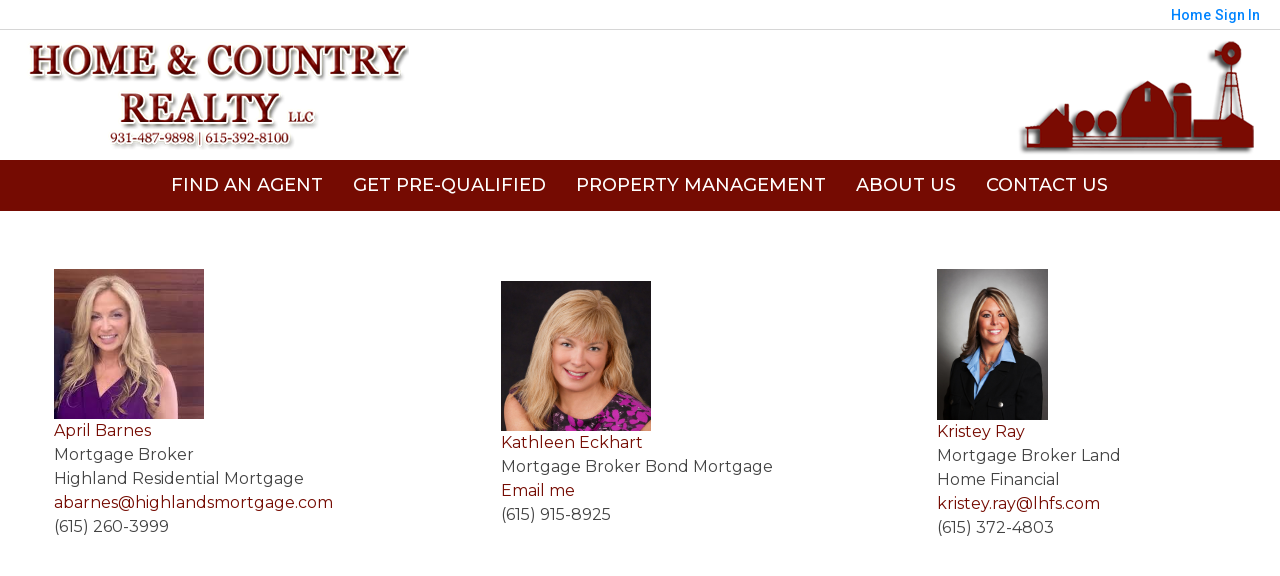

--- FILE ---
content_type: text/html;charset=UTF-8
request_url: https://homeandcountryrealty.org/mortgage
body_size: 14549
content:
<!DOCTYPE html><html lang="en">
<head>
<META http-equiv="Content-Type" content="text/html; charset=UTF-8"><meta name="viewport" content="width=device-width"><meta content="https://media.propertyminder.com/fb_default.jpg" property="og:image">
<meta content="image/jpeg" property="og:image:type">
<meta content="840" property="og:image:width">
<meta content="422" property="og:image:height">
<title>Mortgage Broker</title>
<meta content="Mortgage Broker" property="og:title">
<meta name="description" content="">
<meta name="keywords" content="">
<meta content="" property="og:description">
<script>
      var __Device = { normal: true, mobile: false, tablet: false};
      __Device.normal = true;
      __Device.mobile = false;
      __Device.tablet = false;
      var __jiant_modulesPrefix = '//static.acceleragent.com/html/mvc/';
    </script>
<link href="//static.acceleragent.com/html/styles/toolkitPreference/css/bootstrap_3.3.7_no_normalize.min.css?20220315144631" type="text/css" rel="stylesheet">
<link href="//static.acceleragent.com/html/mvc/listings_widget/css/prominder-font.css?20180531140541" type="text/css" rel="stylesheet">
<link href="//static.acceleragent.com/html/mvc/listings_widget/css/popModal.css" type="text/css" rel="stylesheet">
<link href="//static.acceleragent.com/html/mvc/listings_widget/css/waitMe.css" type="text/css" rel="stylesheet">
<link href="//static.acceleragent.com/html/mvc/listings_widget/css/toolkitFixes.css?20200810145202" type="text/css" rel="stylesheet">
<link href="//cdn.jsdelivr.net/fontawesome/4.7.0/css/font-awesome.min.css" type="text/css" rel="stylesheet">
<link href="//static.acceleragent.com/html/JAVASCRIPT/bootstrap/datepicker/css/datepicker.css?20230706222704" type="text/css" rel="stylesheet">
<link href="//fonts.googleapis.com/css?family=Roboto:400,500,700" type="text/css" rel="stylesheet">
<link href="https://fonts.googleapis.com/css2?family=Open+Sans:ital,wght@0,300;0,400;0,600;0,700;0,800;1,300;1,400;1,600;1,700;1,800" rel="stylesheet">
<script src="//cdn.jsdelivr.net/jquery/1.12.4/jquery.min.js" type="text/javascript"></script><script src="//cdnjs.cloudflare.com/ajax/libs/waypoints/2.0.5/waypoints.min.js" type="text/javascript"></script><script src="//cdn.jsdelivr.net/jquery.validation/1.16.0/jquery.validate.js" type="text/javascript"></script><script src="//static.acceleragent.com/html/mvc/external_libraries/spin.min.js" type="text/javascript"></script><script src="//cdn.jsdelivr.net/bootstrap/3.3.7/js/bootstrap.min.js" type="text/javascript"></script><script src="//static.acceleragent.com/html/pmbs3/js/bootstrap_typehead.js?20240826005103" type="text/javascript"></script><script src="//static.acceleragent.com/html/mvc/external_libraries/suggestion_typeahead.js?20240826005103" type="text/javascript"></script><script src="//static.acceleragent.com/html/JAVASCRIPT/jiant/jiant.js?20180831160805" type="text/javascript"></script><script src="//static.acceleragent.com/html/JAVASCRIPT/jiant/jiant_xl.js?20180831160805" type="text/javascript"></script><script src="//static.acceleragent.com/html/JAVASCRIPT/jiant/jquery.hashchange.js" type="text/javascript"></script><script src="//static.acceleragent.com/html/mvc/external_libraries/popModal.js?20181203143702" type="text/javascript"></script><script src="//static.acceleragent.com/html/mvc/external_libraries/waitMe.js" type="text/javascript"></script><script src="//static.acceleragent.com/html/JAVASCRIPT/bootstrap/datepicker/js/bootstrap-datepicker.js" type="text/javascript"></script><script src="//static.acceleragent.com/html/mvc/external_libraries/css-parser/css.js" type="text/javascript"></script><script defer="defer" async="async" src="//www.google.com/recaptcha/api.js?onload=onRecaptchaLoadCallback"></script><script>
      function onRecaptchaLoadCallback() {
        if(pm && pm.visitor && pm.visitor.events && pm.visitor.events.onRecaptchaLoaded) {
          pm.visitor.events.onRecaptchaLoaded.fire();
        }
      }
    </script><script src="//static.acceleragent.com/html/mvc/visitor/visitorBase.js?20251002005124"></script><script src="//static.acceleragent.com/html/mvc/visitor/visitor.js?20190611142343"></script>
<link href="//static.acceleragent.com/html/styles/loginstyle.css?20200915144807" rel="stylesheet">
<link rel="stylesheet" href="//static.acceleragent.com/html/styles/stylesheet-realtor.css?20200921145929" type="text/css">
</head>
<div class="pop-up-mask"></div>
<div class="_alertView" id="_alertView">
<div class="inline-b"></div>
<span class="alert-alert"><i class="icon-prom-attention"></i></span>
<div class="_alertText"></div>
<a class="close-prompt _promptClose"><i class="icon-prom-clear"></i></a>
</div>
<div id="_waiting">
<div class="_ajaxLoader"></div>
</div>
<div class="LoginBar anonymous" id="_signIn">
<div class="login-status">
<div aria-label="Sign in" role="dialog" id="_loginRegister" class="pop-up-login-register">
<button aria-label="close" class="close-btn close _closeLoginRegister" type="button">
        &times;
      </button>
<ul role="tablist" aria-label="sign-in-tablist" class="nav nav-tabs">
<li>
<a class="_registerTab _defaultTab _tabCtl" data-toggle="tab" href="#register" aria-controls="register" role="tab">Register</a>
</li>
<li class="active">
<a class="_loginTab _tabCtl" data-toggle="tab" href="#login" aria-controls="login" role="tab">Login</a>
</li>
<li>
<a class="_forgotTab _tabCtl" data-toggle="tab" href="#forgot-password" aria-controls="forgot-password" role="tab">Forgot password</a>
</li>
</ul>
<div style="display:none;" id="_loginAlert">
<a class="close-prompt _closeAlert"><i class="icon-prom-clear"></i></a><span class="login-alert"><i class="icon-prom-attention"></i></span><span class="_alertMessage"></span>
</div>
<div class="tab-content">
<div aria-label="Start of" aria-labelledby="ex_start_sep" id="ex_start_sep" role="separator"></div>
<div id="register" class="tab-pane" aria-labelledby="register" role="tabpanel" tabindex="0">
<form id="_register" role="form">
<div class="form-group">
<label for="full-name">Full Name</label><input class="form-control _fullName" name="fullName" type="text" id="full-name">
</div>
<div class="form-group">
<label for="email">Email</label><input class="form-control _registerEmail" name="email" type="email" id="email">
</div>
<div class="form-group">
<label for="phone">Phone</label><input class="form-control _homePhone" name="phone" type="text" id="phone">
</div>
<div class="form-group _captchaRegister grecaptcha css-recaptcha"></div>
<button class="btn btn-lg" type="submit">Sign Up</button>
<div class="clear"></div>
</form>
</div>
<div id="login" class="tab-pane active" aria-labelledby="login" role="tabpanel" tabindex="0">
<form id="_login" role="form">
<div class="form-group">
<label for="email1">Email</label><input placeholder="" id="email1" class="form-control _loginEmail" name="email" type="email">
</div>
<div class="form-group">
<label for="Password1">Password</label><input placeholder="" id="Password1" class="form-control _password" name="password" type="password">
</div>
<button style="float:left" class="btn btn-primary _fbSignin" type="button"><i aria-hidden="true" class="fa fa-facebook-official"></i>
              Login with Facebook
            </button><button class="btn btn-lg" type="submit">Login</button>
<div class="clear"></div>
</form>
</div>
<div id="forgot-password" class="tab-pane" aria-labelledby="forgot-password" role="tabpanel" tabindex="0">
<form id="_forgotPassword" role="form">
<div class="form-group">
<label for="email2">Email</label><input placeholder="" id="email2" class="form-control _forgotEmail" name="email" type="email">
</div>
<div class="form-group _captchaForgot"></div>
<button class="btn btn-lg" type="submit">Submit</button>
<div class="clear"></div>
</form>
</div>
<div aria-label="End of" aria-labelledby="ex_end_sep" id="ex_end_sep" role="separator"></div>
</div>
</div>
<ul class="navbar-login">
<li class="dropdown open welcome">
<span class="user-icon"><i aria-hidden="true" class="fa fa-user"></i></span><span class="dropdown-login _wellcome"></span> |
          </li>
<li class="dropdown home">
<a href="/" class="dropdown-login"><span>Home</span></a>
</li>
<li class="dropdown open sing-in">
<a class="_signIn dropdown-login" href="#"><span>Sign In</span></a>
</li>
<li class="dropdown open client-corner-b">
<a class="client-corner _clientCorner" href="/ClientCornerLogin"><span class="client-corner-btn btn-danger">Client Corner</span></a>
</li>
<li class="dropdown open logoff">
<a class="_signOut dropdown-login"><span>Logout</span></a>
</li>
</ul>
</div>
<div class="clear"></div>
</div>
<script>
      $(function(){
        function isdark(rgb) {
          if (/^#[0-9A-F]{6}$/i.test(rgb)) return rgb;
          rgb = rgb.replace('rgba','').replace('rgb','').replace('(','').replace(')','').split(', ');
          if (rgb.length == 4) {
            rgb = (parseInt(rgb[0]) + parseInt(rgb[1]) + parseInt(rgb[2]))/rgb[3];
          } else {
            rgb = parseInt(rgb[0]) + parseInt(rgb[1]) + parseInt(rgb[2]);
          }
          rgb <= 300 ? $('body').addClass('dark') : $('body').removeClass('dark');
        }
        isdark($('body').css('backgroundColor'));
      });
    </script><script>

      /* for IE */
      /*@cc_on @*/
      /*@if (@_win32)
      document.write("<script id=\"__ie_onload\" defer=\"defer\" src=\"javascript:void(0)\"><\/script>");
      /*@end @*/

    </script><script src="//cdn.jsdelivr.net/jquery.placeholder/2.1.2/jquery.placeholder.min.js" type="text/javascript"></script><script src="//static.acceleragent.com/html/JAVASCRIPT/homeScape/utils.js?20170801131721" type="text/javascript"></script><script src="//static.acceleragent.com/html/JAVASCRIPT/homeScape/pe.js?20220706152120" type="text/javascript"></script><script src="//static.acceleragent.com/html/JAVASCRIPT/homeScape/bg.js?20210921144905" type="text/javascript"></script><script src="//static.acceleragent.com/html/JAVASCRIPT/homeScape/multiLevelMenu.js?20220111131547" type="text/javascript"></script><script src="//cdnjs.cloudflare.com/ajax/libs/jssor-slider/27.5.0/jssor.slider.min.js" type="text/javascript"></script><script src="//static.acceleragent.com/html/JAVASCRIPT/homeScape/templates.js?20220706152120" type="text/javascript"></script><script src="//static.acceleragent.com/html/JAVASCRIPT/jsor.slider/JsorBanner.js?20210506145113" type="text/javascript"></script><script src="//static.acceleragent.com/html/mvc/listings_widget/js/base_app.js?20251002005124" type="text/javascript"></script><script src="//static.acceleragent.com/html/mvc/search/base_search.js?20250128012815" type="text/javascript"></script><script src="//static.acceleragent.com/html/mvc/search/widget/search_widget.js?20200513164406" type="text/javascript"></script>
<link type="text/css" href="//static.acceleragent.com/html/styles/homescape/styles.css?20191112150507" rel="stylesheet">
<script src="//static.acceleragent.com/html/JAVASCRIPT/homeScape/parse_template.js" type="text/javascript"></script>
<link href="//static.acceleragent.com/html/styles/jsor.slider/JsorBanner.css?20180702143036" type="text/css" rel="stylesheet">
<script>
      var _gmap_key = '';
      var __66f_onVoice = '';
      var __66f_offVoice = '';
      var __66f_playVoice = false;

      var __66f_voiceLoaded = false;
    </script><script>var _buttons = [{"id":-1,"num":0,"name":"Home Page","url":"https://homeandcountryrealty.org","enabled":true,"embedded":true,"target":"_self"},{"id":13587231880,"num":0,"name":"Find a Home","url":"https://homeandcountryrealty.org/lss","enabled":true,"embedded":true,"target":"_self"},{"id":13587231881,"num":1,"name":"Featured Listings","url":"https://homeandcountryrealty.org/FeaturedListings","enabled":true,"embedded":true,"target":"_self"},{"id":13587231882,"num":2,"name":"Office Listings","url":"https://homeandcountryrealty.org/OfficeListings","enabled":true,"embedded":true,"target":"_self"},{"id":13587231883,"num":3,"name":"Open Houses","url":"https://homeandcountryrealty.org/OpenHouses","enabled":true,"embedded":true,"target":"_self"},{"id":13587231884,"num":4,"name":"About Us","url":"https://homeandcountryrealty.org/RealtorWebPage","enabled":true,"embedded":true,"target":"_self"},{"id":13587231886,"num":5,"name":"FOR SELLERS","url":"https://homeandcountryrealty.org/SellersReports?operation\u003dmenu","enabled":true,"embedded":true,"target":"_self"},{"id":13587231887,"num":6,"name":"FOR BUYERS","url":"https://homeandcountryrealty.org/BuyersReports?operation\u003dmenu","enabled":true,"embedded":true,"target":"_self"},{"id":13587231888,"num":7,"name":"Client Login","url":"https://homeandcountryrealty.org/ClientCornerLogin","enabled":true,"embedded":true,"target":"_self"},{"id":13587231889,"num":8,"name":"Home Evaluation","url":"https://homeandcountryrealty.org/MarketAnalysis","enabled":true,"embedded":true,"target":"_self"},{"id":13587231890,"num":9,"name":"Home Care Center","url":"https://homeandcountryrealty.org/RealtorWebPage?template\u003dembed\u0026customlink_id\u003d13587231890\u0026content\u003d/HomeCareCenter","enabled":true,"embedded":false,"target":"_self"},{"id":13587231891,"num":10,"name":"Free Reports","url":"https://homeandcountryrealty.org/FreeReports","enabled":true,"embedded":true,"target":"_self"},{"id":13587231892,"num":11,"name":"Seller Advice","url":"https://homeandcountryrealty.org/SellerAdvice","enabled":true,"embedded":true,"target":"_self"},{"id":13587231893,"num":12,"name":"Schools","url":"http://nces.ed.gov/globallocator","enabled":true,"embedded":false,"target":"_blank"},{"id":13587231894,"num":13,"name":"Mobile App","url":"https://homeandcountryrealty.org/mobileapp","enabled":true,"embedded":false,"target":"_self"},{"id":13587231895,"num":14,"name":"Register","url":"https://homeandcountryrealty.org/RealtorWebPage?template\u003dembed\u0026customlink_id\u003d13587231895\u0026content\u003d/ClientCornerLogin?operation\u003dshowRegisterForm%26","enabled":true,"embedded":false,"target":"_self"},{"id":13587231896,"num":15,"name":"Open House Registration","url":"https://homeandcountryrealty.org/RealtorWebPage?template\u003dembed\u0026customlink_id\u003d13587231896\u0026content\u003d/ClientCornerLogin?operation\u003dshowOpenHouseRegisterForm%26","enabled":true,"embedded":false,"target":"_self"},{"id":13587231932,"num":16,"name":"Provider Registration","url":"https://homeandcountryrealty.org/homebrella?operation\u003dprovider","enabled":true,"embedded":true,"target":"_self"},{"id":13587232027,"num":17,"name":"Your Neighborhood","url":"https://homeandcountryrealty.org/ClientSellersCorner","enabled":true,"embedded":true,"target":"_self"},{"id":13587232122,"num":18,"name":"Contact Us","url":"https://homeandcountryrealty.org/Contact","enabled":false,"embedded":true,"target":"_self"},{"id":13595810263,"num":19,"name":"Our Agents","url":"https://homeandcountryrealty.org/agents","enabled":false,"embedded":true,"target":"_self"},{"id":13595811063,"num":20,"name":"Mortgage Broker","url":"https://homeandcountryrealty.org/mortgage","enabled":false,"embedded":true,"target":"_self"},{"id":13595811239,"num":21,"name":"Property Management","url":"http://williamsoncountypropertymanagement.net","enabled":false,"embedded":false,"target":"_blank"},{"id":13596111313,"num":22,"name":"Franklin","url":"https://homeandcountryrealty.org/Franklin","enabled":false,"embedded":true,"target":"_self"},{"id":13596111363,"num":23,"name":"Spring Hill","url":"https://homeandcountryrealty.org/SpringHill","enabled":false,"embedded":true,"target":"_self"},{"id":13596111463,"num":24,"name":"Thompsons Station","url":"https://homeandcountryrealty.org/ThompsonsStation","enabled":false,"embedded":true,"target":"_self"},{"id":13596111513,"num":25,"name":"Brentwood","url":"https://homeandcountryrealty.org/Brentwood","enabled":false,"embedded":true,"target":"_self"},{"id":13596111569,"num":26,"name":"Columbia","url":"https://homeandcountryrealty.org/Columbia","enabled":false,"embedded":true,"target":"_self"},{"id":13596111623,"num":27,"name":"Chapel Hill","url":"https://homeandcountryrealty.org/ChapelHill","enabled":false,"embedded":true,"target":"_self"},{"id":13587231885,"num":28,"name":"Old page-Ignore","url":"https://homeandcountryrealty.org/AgentRoster?op\u003dbranch\u0026act\u003dlist","enabled":false,"embedded":true,"target":"_self"}];</script><script>var __design_slogan_template = 'Home and Country Realty, LLC is your Springhill TN Real Estate Specialist.';
var __DRELicenseNumber2 = 'TN License Numbers<nobr>:<\/nobr>&nbsp;260715<br>';
var __design_footer_disclaimer = '<br>';
var __front_page_text = '';
var __widget_properties = '\r\n      {BUTTON PICTURES}https:\/\/media.propertyminder.com\/73544.jpg|https:\/\/media.propertyminder.com\/74178.jpg|https:\/\/media.propertyminder.com\/73545.jpg{BUTTON PICTURES}\r\n    \r\n      {Banner}{\"round\":\"300\", \"textHexColor\":\"#000000\", \"colorized\":false, \"hidden\":false, \"images\":[{\"url\":\"https:\/\/isvr.acceleragent.com\/usr\/13587231870\/CustomPages\/images\/Home-slide3.jpg\", \"text\":\"\", \"centerX\":960, \"centerY\":445},{\"url\":\"https:\/\/isvr.acceleragent.com\/usr\/13587231870\/CustomPages\/images\/new-home-slide-1200x691.jpg\", \"text\":\"\", \"centerX\":960, \"centerY\":552},{\"url\":\"https:\/\/isvr.acceleragent.com\/usr\/13587231870\/CustomPages\/images\/Home-slide2.jpg\", \"text\":\"\", \"centerX\":960, \"centerY\":445},{\"url\":\"https:\/\/isvr.acceleragent.com\/usr\/13587231870\/CustomPages\/images\/Home-slide1.jpg\", \"text\":\"\", \"centerX\":960, \"centerY\":445}]}{Banner}\r\n    \r\n      {Button Links}<?xml version=\"1.0\" ?><root><button><id>13596111313<\/id><name>Franklin<\/name><description>Franklin<\/description><\/button><button><id>13596111363<\/id><name>Spring Hill<\/name><description>Spring Hill<\/description><\/button><button><id>13596111463<\/id><name>Thompsons Station<\/name><description>Thompsons Station<\/description><\/button><button><id>13596111513<\/id><name>Brentwood<\/name><description>Brentwood<\/description><\/button><button><id>13596111569<\/id><name>Columbia<\/name><description>Columbia<\/description><\/button><button><id>13596111623<\/id><name>Chapel Hill<\/name><description>Chapel Hill<\/description><\/button><\/root>{Button Links}\r\n    \r\n      {Button Pictures}{\"round\":\"100\", \"textHexColor\":\"#000000\", \"colorized\":false, \"hidden\":false, \"images\":[{\"url\":\"https:\/\/isvr.acceleragent.com\/usr\/13587231870\/CustomPages\/images\/Franklin.JPG\", \"text\":\"\"},{\"url\":\"https:\/\/isvr.acceleragent.com\/usr\/13587231870\/CustomPages\/images\/Home-slide1.jpg\", \"text\":\"\"},{\"url\":\"https:\/\/isvr.acceleragent.com\/usr\/13587231870\/CustomPages\/images\/IMG_3494.JPG\", \"text\":\"\"},{\"url\":\"https:\/\/isvr.acceleragent.com\/usr\/13587231870\/CustomPages\/images\/Brentwood.JPG\", \"text\":\"\"},{\"url\":\"https:\/\/isvr.acceleragent.com\/usr\/13587231870\/CustomPages\/images\/Columbia.JPG\", \"text\":\"\"},{\"url\":\"https:\/\/isvr.acceleragent.com\/usr\/13587231870\/CustomPages\/images\/IMG_3488.JPG\", \"text\":\"\"}]}{Button Pictures}\r\n    \r\n      {COMMUNITIES PICTURES}https:\/\/media.propertyminder.com\/73450.jpg|https:\/\/media.propertyminder.com\/74100.jpg|https:\/\/media.propertyminder.com\/73451.jpg|https:\/\/media.propertyminder.com\/74101.jpg|https:\/\/media.propertyminder.com\/73452.jpg|https:\/\/media.propertyminder.com\/74102.jpg|https:\/\/media.propertyminder.com\/73453.jpg|https:\/\/media.propertyminder.com\/74103.jpg{COMMUNITIES PICTURES}\r\n    \r\n      {Color Schema}13078420963{Color Schema}\r\n    \r\n      {Communities Pictures}{\"round\":\"100\", \"textHexColor\":\"#000000\", \"colorized\":false, \"hidden\":false, \"images\":[{\"url\":\"https:\/\/isvr.acceleragent.com\/usr\/13587231870\/CustomPages\/images\/bigstock-Luxury-house-with-nicely-trimm-90420143.jpg\", \"text\":\"\"},{\"url\":\"https:\/\/isvr.acceleragent.com\/usr\/13587231870\/CustomPages\/images\/bigstock-Luxury-Home-3993846.jpg\", \"text\":\"\"},{\"url\":\"https:\/\/isvr.acceleragent.com\/usr\/13587231870\/CustomPages\/images\/bigstock-Custom-built-luxury-house-with-90407006.jpg\", \"text\":\"\"},{\"url\":\"https:\/\/isvr.acceleragent.com\/usr\/13587231870\/CustomPages\/images\/bigstock-Luxury-Home-At-Dusk-5286475.jpg\", \"text\":\"\"},{\"url\":\"https:\/\/isvr.acceleragent.com\/usr\/13587231870\/CustomPages\/images\/bigstock-Modern-style-suburban-home-124117112.jpg\", \"text\":\"\"},{\"url\":\"https:\/\/isvr.acceleragent.com\/usr\/13587231870\/CustomPages\/images\/bigstock-House-911722.jpg\", \"text\":\"\"},{\"url\":\"https:\/\/isvr.acceleragent.com\/usr\/13587231870\/CustomPages\/images\/bigstock--143202383.jpg\", \"text\":\"\"},{\"url\":\"https:\/\/isvr.acceleragent.com\/usr\/13587231870\/CustomPages\/images\/bigstock-homes-5264270.jpg\", \"text\":\"\"}]}{Communities Pictures}\r\n    \r\n      {Default Media Lib Random Images}https:\/\/media.propertyminder.com\/73953.jpg|https:\/\/media.propertyminder.com\/73954.jpg|https:\/\/media.propertyminder.com\/73955.jpg|https:\/\/media.propertyminder.com\/73956.jpg|https:\/\/media.propertyminder.com\/73957.jpg|https:\/\/media.propertyminder.com\/73958.jpg|https:\/\/media.propertyminder.com\/73959.jpg|https:\/\/media.propertyminder.com\/73960.jpg{Default Media Lib Random Images}\r\n    \r\n      {Menu}<?xml version=\"1.0\" ?><root><menu-item><button-id>13595810263<\/button-id><name>Find An Agent<\/name><description><\/description><children\/><\/menu-item><menu-item><button-id>13595811063<\/button-id><name>Get Pre-Qualified<\/name><description><\/description><children\/><\/menu-item><menu-item><button-id>13595811239<\/button-id><name>Property Management<\/name><description><\/description><children\/><\/menu-item><menu-item><button-id>13587231884<\/button-id><name>About Us<\/name><description>Your resume will be shown here. To set\/update your resume refer to \"About Me\" section of this form.<\/description><children\/><\/menu-item><menu-item><button-id>13587232122<\/button-id><name>Contact Us<\/name><description><\/description><children\/><\/menu-item><\/root>{Menu}\r\n    ';
var __branding_block = '<div id=\"realtorName\"><span id=\"brand_block\" class=\"realtor_name\">Home and Country Realty<\/span><\/div>';
var __SocialMediaLinks = '<ul class=\"social-media-links\">\r\n<li><\/li>\r\n<li><\/li>\r\n<li><\/li>\r\n<li><\/li>\r\n<li><\/li>\r\n<li><\/li>\r\n<li><\/li>\r\n<li><\/li>\r\n<li><\/li>\r\n<li><\/li>\r\n<li><\/li>\r\n<li><\/li>\r\n<li><\/li>\r\n<li><\/li>\r\n<li><\/li>\r\n<li><\/li>\r\n<li><\/li>\r\n<li><\/li>\r\n<li><\/li>\r\n<li><\/li>\r\n<li><\/li>\r\n<\/ul>';
var __search_form = '<div id=\"search_widgetbig\" class=\"filterBlock search_widget big\">\r\n<style>\r\n      .find, .ffield-maxi { width: 160px; }\r\n      .submit { padding: 7px 0; margin: 10px 0 0; }\r\n    <\/style>\r\n<table class=\"find\" cellpadding=\"1\" cellspacing=\"1\">\r\n<tr>\r\n<td colspan=\"2\"><label>Location<\/label>\r\n<br>\r\n<input autocorrect=\"on\" placeholder=\"City, Zip Code, MLS# or Area\" name=\"search_location\" class=\"search_location ffield-maxi\" type=\"text\"><\/td>\r\n<\/tr>\r\n<tr>\r\n<td colspan=\"2\"><label>Property type<\/label>\r\n<br>\r\n<select class=\"ffield-maxi search_prop_type\"><\/select><\/td>\r\n<\/tr>\r\n<tr>\r\n<td style=\"padding-right:5px;\"><label>Price from<\/label><input class=\"ffield-mini search_priceMin\" type=\"text\"><\/td><td style=\"padding-left:5px;\"><label class=\"btn-block\">to<\/label><input class=\"ffield-mini search_priceMax\" type=\"text\"><\/td>\r\n<\/tr>\r\n<tr>\r\n<td style=\"padding-right:5px;\"><label class=\"btn-block\">Beds<\/label><select class=\"ffield-mini search_bedroomsMin\"><option value=\"\">No min<\/option><option value=\"1\">1+<\/option><option value=\"2\">2+<\/option><option value=\"3\">3+<\/option><option value=\"4\">4+<\/option><option value=\"5\">5+<\/option><option value=\"6\">6+<\/option><option value=\"7\">7+<\/option><\/select><\/td><td style=\"padding-left:5px;\"><label>Baths<\/label><select class=\"ffield-mini search_bathroomsMin\"><option value=\"\">No min<\/option><option value=\"1\">1+<\/option><option value=\"2\">2+<\/option><option value=\"3\">3+<\/option><option value=\"4\">4+<\/option><option value=\"5\">5+<\/option><option value=\"6\">6+<\/option><option value=\"7\">7+<\/option><\/select><\/td>\r\n<\/tr>\r\n<tr>\r\n<td colspan=\"2\"><button id=\"submit_element\" class=\"submit ffield-maxi\" type=\"button\">Search<\/button><\/td>\r\n<\/tr>\r\n<\/table>\r\n<\/div>\r\n<script>\r\n      $(function() {\r\n        var v_SearchMiniWidget = new SearchMiniWidget(\'#search_widgetbig\');\r\n        $(\'#search_widgetbig .submit\').click(function() {\r\n          v_SearchMiniWidget.submit();\r\n        });\r\n      });\r\n    <\/script>';
var __search_form_small = '<div id=\"search_widgetsmh\" class=\"filterBlock search_widget smh\">\r\n<style>\r\n        .find, .ffield-maxi { width: 160px; }\r\n        .submit { border-width: 0; margin: 0 5px; padding: 3px 10px; }\r\n      <\/style>\r\n<input value=\"RES\" class=\"search_prop_type\" type=\"hidden\">\r\n<table class=\"find_small\" cellpadding=\"1\" cellspacing=\"1\">\r\n<tr>\r\n<td><input autocorrect=\"on\" placeholder=\"Location or MLS#\" name=\"search_location\" class=\"search_location ffield-maxi\" type=\"text\"><\/td><td><button id=\"submit_element\" class=\"submit ffield-mini\" type=\"button\">Search<\/button><\/td>\r\n<\/tr>\r\n<\/table>\r\n<\/div>\r\n<script src=\"\/\/static.acceleragent.com\/html\/mvc\/listings_widget\/js\/base_app.js?20251002005124\" type=\"text\/javascript\"><\/script><script src=\"\/\/static.acceleragent.com\/html\/mvc\/search\/base_search.js?20250128012815\" type=\"text\/javascript\"><\/script><script src=\"\/\/static.acceleragent.com\/html\/mvc\/search\/widget\/search_widget.js?20200513164406\" type=\"text\/javascript\"><\/script>\r\n<link type=\"text\/css\" href=\"\/\/static.acceleragent.com\/html\/styles\/homescape\/styles.css?20191112150507\" rel=\"stylesheet\">\r\n<script>\r\n      $(function() {\r\n      var v_SearchMiniWidget = new SearchMiniWidget(\'#search_widgetsmh\');\r\n      $(\'#search_widgetsmh .submit\').click(function() {\r\n      v_SearchMiniWidget.submit();\r\n      });\r\n      });\r\n    <\/script>';
</script>
    <script>

      var _customFilesURL = "https://global.acceleragent.com/usr/13587231870/CustomPages/";
      var _SiteOwnerData = {
      
      "realtor_id": "13587231870",
      "FirstName": "",
      "FirstName_js": "",
      "LastName": "",
      "LastName_js": "",
      "MiddleName": "",
      "OfficeName": "",
      "OfficeName_js": "",
      "CompanyName": "Home and Country Realty, LLC",
      "CompanyName_js": "Home and Country Realty, LLC",
      "CompanyLogo": "https:\/\/isvr.acceleragent.com\/usr\/13587231870\/1584709907032LOGO-NEW-outline-numbers-110h.png",
      "LogoTitle": "",
      "LogoDisclaimer": "",
      "title": "",
      "title_js": "",
      "CollectionDate": "",
      "CollectionDaysLeft": "0",
      "usePaging": "false",
      "realtor_url": "realtor.acceleragent.com",
      "DRELicenseNumber": "260715",
      "officeAddressStreet": "610 N. Garden Street",
      "officeAddressStreet_js": "610 N. Garden Street",
      "officeAddressCity": "Columbia",
      "officeAddressCity_js": "Columbia",
      "officeAddressZip": "38401",
      "officeAddressZipExt": "",
      "officeAddressState": "TN",
      "breNumberLabel": "TN License Numbers",
      "fullOfficeAddress": "610 N. Garden Street, Columbia, TN 38401",
      "adminToolkitMessage": "",
      "AnimatedDesignSettings": "FeaturedListings",
      "AnimatedListingsAmount": "12",
      "LeadPhoneRequired": "false",
      "LeadFNameRequired": "false",
      "MortgageCalcUsage": "true",
      "isClosingCostActivated": "true",
      "MortgageBrokerType": "None",
      "IsRoot": "0",
      "SpwEnabled": "1",
      "FreeflowEnabled": "0",
      "CustomInPageHtmlEnabled": "1",
      "CmaEnabled": "1",
      "FlyersEnabled": "0",
      "ShowCoListing": "0",
      "ShowSellingListing": "0",
      "ShowSellersIncentiveNew": "0",
      "profile_label": "EN-US",
      "CustomSMTPEnabled": "false",
      "SrchsAdelAvailable": "false",
      "CaptchaEnabled": "true",
      "MobileDetectTabletEnabled": "false",
      "MobilePredefinedCodeChanged": "false",
      "EmailSloganEnabled": "false",
      "SecondaryEmailEnabled": "0",
      "SignaturePosition": "bottom",
      "EmailSendOption": "ON_BEHALF",
      "EmailSendToFriendToRealtor": "false",
      "ld_show_restriction": "-1",
      "OpenHomesAutoLoadEnabled": "false",
      "OrderFramelessEnabled": "false",
      "ToolkitMessageDateFmt": "",
      "ToolkitMessageDaysLeft": "0",
      "MortgageBrokerType": "None",
      "MortgageBrokerId": "",
      "WebAddress": "",
      "mortcalc_interest_rate": "4.0",
      "mortcalc_loan_term": "30",
      "ShowOnlyActiveBrokerListings": "0",
      "realtor_custom_signature": "",
      "testing_realtor": "0",
      "disable_pm_ga": "false",
      "customPhones": "",
      "PrimaryPhone": "(615) 392-8100",
      "SecondaryPhone": "",
      "CellularPhone": "",
      "TollFreePhone": "",
      "trial": "true",
      "EMail1": "mtrigona79@gmail.com",
      "EMail2": "",
      "PMProductURL": "homeandcountryrealty.org",
      "FacePictureUrl": "\/1670277635.jpg",
      "FacePictureFullUrl": "\/\/isvr.acceleragent.com\/usr\/13587231870\/\/1670277635.jpg",
      "UsrServerUrl": "https:\/\/isvr.acceleragent.com\/usr\/13587231870\/",
      "is_frameless": "true",
      "smartzip_available": "true",
      "smartzip_enabled": "false",
      "smartzip_min_score": "0",
      "smartzip_subscriber": "false",
      "CraigsListEnabled": "0",
      "PostCompanyLogo": "0",
      "PostPersonalPhoto": "0",
      "PostOfficePhone": "0",
      "PostAllAdditionalPhones": "0",
      "ShowOpenHouseEnabled": "false",
      "Slogan": "Home and Country Realty, LLC is your Springhill TN Real Estate Specialist.",
      "Fax": "",
      "VoiceMail": "",
      "isPlural": "true",
      "sales_services": "",
      "sales_package": "SPKG_OFFICE_CS",
      "broker_restriction": "0",
      "allowed_mls_types": "",
      "realtor_allowed_mls": "",
      "services": "",
      "socialMediaLinks": "",
      "socialMediaTypes": "",
      "LicenseType": "trial",
      "RealtorPhone": "(615) 392-8100",
      "frontpage_content": ""
      };

      
    var _CustomPhones = {
    1 : {
        name: "Direct",
        phone: "(615) 392-8100"
      }
    };
  
    var _SalesServices = {
    
      "AGENTROSTER" : {
        "name": "AGENTROSTER",
        "description": "Agent Roster",
        "status": "ACTIVATED"
      },
      "CALENDAR" : {
        "name": "CALENDAR",
        "description": "Calendar",
        "status": "ACTIVATED"
      },
      "CMA" : {
        "name": "CMA",
        "description": "Comparative Market Analysis",
        "status": "ACTIVATED"
      },
      "CRM" : {
        "name": "CRM",
        "description": "Contact book w\/ Import\/Export",
        "status": "ACTIVATED"
      },
      "DAILYLETTERS" : {
        "name": "DAILYLETTERS",
        "description": "Daily Contact Activities and Summary Letters",
        "status": "ACTIVATED"
      },
      "FACEBOOK_INTEGRATION" : {
        "name": "FACEBOOK_INTEGRATION",
        "description": "PM Facebook integration",
        "status": "ACTIVATED"
      },
      "FOLLOWUP" : {
        "name": "FOLLOWUP",
        "description": "FollowUp",
        "status": "ACTIVATED"
      },
      "FOLLOWUPLIBRARY" : {
        "name": "FOLLOWUPLIBRARY",
        "description": "FollowUp Library",
        "status": "ACTIVATED"
      },
      "FUPRESN" : {
        "name": "FUPRESN",
        "description": "Followup Real Estate Newsletter",
        "status": "ACTIVATED"
      },
      "HCC" : {
        "name": "HCC",
        "description": "Home Care Center",
        "status": "ACTIVATED"
      },
      "IMESSAGING" : {
        "name": "IMESSAGING",
        "description": "Chat between Realtor and his clients",
        "status": "ACTIVATED"
      },
      "INVMANMANUAL" : {
        "name": "INVMANMANUAL",
        "description": "Manual Inventory Manager",
        "status": "ACTIVATED"
      },
      "INVMANMLS" : {
        "name": "INVMANMLS",
        "description": "MLS Enabled Inventory Manager",
        "status": "ACTIVATED"
      },
      "LOADLISTING3RDPARTY" : {
        "name": "LOADLISTING3RDPARTY",
        "description": "Load listings to 3rd party portals",
        "status": "ACTIVATED"
      },
      "MAPBASEDSEARCH" : {
        "name": "MAPBASEDSEARCH",
        "description": "Map based search interface",
        "status": "ACTIVATED"
      },
      "MLS" : {
        "name": "MLS",
        "description": "MLS Support",
        "status": "ACTIVATED"
      },
      "MLSBEM" : {
        "name": "MLSBEM",
        "description": "MLS By Email",
        "status": "ACTIVATED"
      },
      "MOBILEIDXSEARCH" : {
        "name": "MOBILEIDXSEARCH",
        "description": "Mobile IDX Search",
        "status": "ACTIVATED"
      },
      "MOBILE_AGENTVIEW" : {
        "name": "MOBILE_AGENTVIEW",
        "description": "Available Mobile Agent View Application",
        "status": "ACTIVATED"
      },
      "MOBILE_APPLICATION" : {
        "name": "MOBILE_APPLICATION",
        "description": "Available Mobile Application",
        "status": "ACTIVATED"
      },
      "MOBILE_WEB_SITE" : {
        "name": "MOBILE_WEB_SITE",
        "description": "Available Mobile Website",
        "status": "ACTIVATED"
      },
      "NGU" : {
        "name": "NGU",
        "description": "Network Group Uploader",
        "status": "ACTIVATED"
      },
      "OFFICE" : {
        "name": "OFFICE",
        "description": "Office",
        "status": "ACTIVATED"
      },
      "ONLINETUTORIAL" : {
        "name": "ONLINETUTORIAL",
        "description": "Online Tutorial Materials",
        "status": "ACTIVATED"
      },
      "OPENHOMES" : {
        "name": "OPENHOMES",
        "description": "Open Homes",
        "status": "ACTIVATED"
      },
      "PERSONALPROFILEEDIT" : {
        "name": "PERSONALPROFILEEDIT",
        "description": "Personal Profile Editor",
        "status": "ACTIVATED"
      },
      "PHOTOTOURS" : {
        "name": "PHOTOTOURS",
        "description": "PhotoTours",
        "status": "ACTIVATED"
      },
      "PROMINDERCC" : {
        "name": "PROMINDERCC",
        "description": "ProMinder - Client Corner\/Realtor Toolkit",
        "status": "ACTIVATED"
      },
      "REALTY" : {
        "name": "REALTY",
        "description": "REALTY",
        "status": "ACTIVATED"
      },
      "SRM" : {
        "name": "SRM",
        "description": "Seller\'s Corner",
        "status": "ACTIVATED"
      },
      "TXREPORT" : {
        "name": "TXREPORT",
        "description": "TX Progress Report",
        "status": "ACTIVATED"
      },
      "WEBSITECONTENT" : {
        "name": "WEBSITECONTENT",
        "description": "WebSite Content",
        "status": "ACTIVATED"
      },
      "WS" : {
        "name": "WS",
        "description": "WebSite",
        "status": "ACTIVATED"
      },
      "WSEDIT" : {
        "name": "WSEDIT",
        "description": "WebSite Editor",
        "status": "ACTIVATED"
      },
      "WSSTAT" : {
        "name": "WSSTAT",
        "description": "WebSite Statistics",
        "status": "ACTIVATED"
      },
      "ZAPIER" : {
        "name": "ZAPIER",
        "description": "Propertyminder App in Zapier",
        "status": "ACTIVATED"
      }
    };
  
    var _AllowedMlsTypes = {
    
      "MTRMLS" : {
        "name": "Mid-South",
        "code": "MTRMLS"
      }
    };
  

      function __getRequestUrl(operation) {
        var requestUrl = '/CustomLayout'+(operation.indexOf('animated_listings') == 0 ? '2' : '')+'?operation=' + operation + '&ndd=yes';
        
        return requestUrl;
      }

      function __createImage (id) {
        var name = id + Math.random();
  
        document.write('<img name="' + name + '" id="' + id + '"/>');
  
        var elems = document.getElementsByName(name);
        for (var elem in elems) {
          if ('object' != typeof elems[elem]) {
            continue;
          }
          if (!elems[elem].id) {
            continue;
          }
          if (id != elems[elem].id) {
            continue;
          }
          return elems[elem];
        }
        return null;
      }

      function __resizeAndShowImage (image, origImage, maxWidth, maxHeight) {
  
        try {
          var scale = 1.0;
          if (0 < maxWidth) {
            scale = maxWidth / origImage.width;
            if (0 < maxHeight && scale < maxHeight / origImage.height) {
              scale = maxHeight / origImage.height;
            }
          }
          else if (0 < maxHeight) {
            scale = maxHeight / origImage.height;
          }

          if (scale < 1.0) {
            image.width = origImage.width * scale;
            image.height = origImage.height * scale;
          }

          image.src = origImage.src;
        }
        catch (e) {
          alert(e);
        }
  
      }

      function __writeLogoTransparent (logoWidth, logoHeight) {
      
        var image = __createImage("realtor_logo_transparent");
        image.alt = "Home and Country Realty, LLC Logo";
        if (typeof image.addBehavior == 'function') {
          image.addBehavior('/javascript/pngbehavior.htc');
        }
        image.setAttribute("class", "logo_transparent");
        image.setAttribute("src","https://global.acceleragent.com/usr/13587231870/1584709907032LOGO-NEW-outline-numbers-110h.png");
        if (logoWidth>0) {image.style.maxWidth = logoWidth+"px"; image.style.width="100%"}
        if (logoHeight>0) {image.style.maxHeight = logoHeight+"px";}
      
      }

    function __writeRealtorPhoto (realtorPhotoWidth, realtorPhotoHeight) {
    
      var image = __createImage('realtorPhoto');
      image.alt = "Realtor Photo";
      image.setAttribute("src","https://global.acceleragent.com/usr/13587231870//1670277635.jpg");
      var loader = new _ImageLoader();
      if (realtorPhotoWidth>0) {image.style.maxWidth = realtorPhotoWidth+"px";  image.style.width="100%"}
      if (realtorPhotoHeight>0) {image.style.maxHeight = realtorPhotoHeight+"px";}
    
    }


      
        var __thumbMode = 0;
        
        var __previewMode = 0;
        
        var __hasAnyAllowedMLS = 1;
        

      function __isFeaturedListings () {
        
            return true;
          
      }

      function __allListingsUrl () {
        
            return "\/\/homeandcountryrealty.org\/MyListings";
          
      }

      function getListingsLimit() {
        var limit = 50;
        
          limit = '12';
        
        return limit;
      }

      function __getDefaultMlsProperty () {
        var mls = false;
        
          mls = 'MTRMLS';
        
        return mls;
      }

      function __getDefaultSlides () {
        var images = [];
      
        images.push('https:\/\/media.propertyminder.com\/73953.jpg');
      
        images.push('https:\/\/media.propertyminder.com\/73954.jpg');
      
        images.push('https:\/\/media.propertyminder.com\/73955.jpg');
      
        images.push('https:\/\/media.propertyminder.com\/73956.jpg');
      
        images.push('https:\/\/media.propertyminder.com\/73957.jpg');
      
        images.push('https:\/\/media.propertyminder.com\/73958.jpg');
      
        images.push('https:\/\/media.propertyminder.com\/73959.jpg');
      
        images.push('https:\/\/media.propertyminder.com\/73960.jpg');
      
        return images;
      }

      function __isVoicePlayerExists () {
        return false;
      }

      var __isLeadPhoneRequired = false;
      
      var __needCaptcha = false;
      
        var __needCaptcha = true;
      
    </script>
  


<link rel="preconnect" href="https://fonts.googleapis.com">
<link rel="preconnect" href="https://fonts.gstatic.com" crossorigin>
<link href="https://fonts.googleapis.com/css2?family=Montserrat:ital,wght@0,300;0,400;0,500;0,600;0,700;1,300;1,400;1,500;1,600;1,700&display=swap" rel="stylesheet">
  
<style type="text/css">
html, body { margin: 0; padding: 0; }
body { background: #fff; font: 16px/1.5 'Montserrat', Arial, Tahoma, sans-serif; color: #434343; text-align: left; }

* { font-family: 'Montserrat'; }

#wrapper { position: relative; }
#header { padding: 0 0; }
#content { position: relative; padding: 0 0; }
#footer { padding: 20px 0; background: #000; color: #c4cad0; text-align: center; font-size: 14px; }
.layout { width: 96%; max-width: 1500px; margin: 0 auto; position: relative; }  

.break { clear: both; position: relative; height: 0; }
  
  /* footer */  
  .bottomMenu { margin: 0 0 8px; }
  .bottomMenu a, .bottomMenu a:hover, .bottomMenu a:visited { margin: 0 8px; }
  .sign { margin: 0 0 10px; }
  .copyright { margin: 0 0 8px; }
  a.footer, a.footer:hover, a.footer:visited { color: #c4cad0; text-decoration: none; display: inline-block; }
  a.footer:hover, #footer a:hover { color: #fff; }  
  .footerDisclaimer img { max-width: 100%; height: auto; }
  a.goTop, a.goTop:hover, a.goTop:visited { color: #fff; cursor: pointer; width: 40px; height: 40px; background: #333; border-radius: 4px; text-align: center; transition: all .2s linear; }
  a.goTop:hover { background: #750b02; }
  a.goTop .fa { font-size: 24px; line-height: 40px; }
  /* End footer */
  
  /* header */
  .topLine { padding: 10px 0 5px; text-align: center; }
  .topLine img { max-width: 100%; height: auto; }
  .logo-h { float: left; }
  .symbol-h { float: right; }
  
  .mainMenu { background: #750b02; padding: 10px 0; }
  .menu_top_bar { border-collapse: collapse; margin: 0 auto; text-align: center; }
  .menu_top_bar .menu_cell { display: inline-block; float:left\9; vertical-align: middle; padding: 2px 15px; }
  .menu_top_bar .menu_cell span { white-space: normal !important; color: #fff; display: block; font-size: 18px; font-weight: 500; text-transform: uppercase; }
  
  a.menu_top_link:link, a.menu_top_link:hover, a.menu_top_link:visited { text-decoration: none; color: #fff; font-size: 18px; }
  a.menu_top_link:hover { color: #f8f8f8; text-decoration: underline; }
  
  .menu_bar { border-collapse: collapse; }
  .menu_bar .menu_cell span { font-size: 16px; color: #fff; text-align: left; padding: 8px 15px; background: #750b02; display: block; white-space: normal !important; }  
  
  a.menu_link:link, a.menu_link:hover, a.menu_link:visited { color: #fff; text-decoration: none; font-size: 16px; }  
  a.menu_link:hover { color: #f8f8f8; text-decoration: underline; }
  
  .menu_separator { display: none; } 
  /* End header */
  
  /* contactBlock */
  .contactBlock { background: #3e3e3e; color: #fff; padding: 60px 0; }
  .contactItem { float: left; width: 32%; }
  .contactItem2 { margin: 0 2%; }
  .contactItemHeader { text-transform: uppercase; font-weight: 500; font-size: 18px; margin: 0 0 20px; }
  .contactItem b { font-weight: 600; }
  .contactItem a, .contactItem a:hover, .contactItem a:visited { color: #fefefe; text-decoration: underline; }
  .contactItem a:hover { color: #f7f7f7; text-decoration: none; }
  /* End contactBlock */
  
  #include { padding: 30px 0; }
  .meText img, .custom_page img, .ar_profile_container img { height: auto; max-width: 100%; }
  
  /* agents */
  ul.teamList { list-style: none; margin: 0 auto; max-width: 1200px; padding: 0; font-size: 0; }
  ul.teamList li { display: inline-block; vertical-align: top; text-align: center; width: 22%; margin: 0 0 4% 4%; color: #fff; background: #750b02; font-size: 14px; }
  ul.teamList li:nth-child(4n+1) { margin: 0 0 4%; }
  ul.teamList img { width: 100%; }
  
  #include ul.teamList a, #include ul.teamList a:hover, #include ul.teamList a:visited { text-decoration: none; color: #fff; }
  
  .teamItemInfo { padding: 25px 15px; }
  .teamItemInfoName { font-size: 20px; text-transform: uppercase; margin: 0 0 12px; letter-spacing: .5px; }
  .teamItemInfoRole { font-size: 16px; font-weight: 600; margin: 0 0 20px; padding: 0 0 20px; position: relative; }
  .teamItemInfoRole:before { content: ""; display: block; height: 1px; background: #fff; left: 50%; width: 140px; margin: 0 0 0 -70px; position: absolute; bottom: 0; }
  .teamItemInfo p { overflow: hidden; text-overflow: ellipsis; margin: 0; }
  /* End agents */
  
  
  	#include a, #include a:hover, #include a:visited { color: #750b02; }
  	#include a:hover { color: #000; }
  
  
  @media screen and (max-width: 1000px){ 
  	ul.teamList li, ul.teamList li:nth-child(4n+1) { width: 32%; margin: 0 0 2% 2%; }
  	ul.teamList li:nth-child(3n+1) { margin: 0 0 2%; }
  }
  
  @media screen and (max-width: 800px){
  	.logo-h, .symbol-h { float: none; }  
  	.logo-h { margin: 0 0 10px; }
  
    .contactBlock { padding: 30px 0; }
  	.contactItem { float: none; width: auto; }
  	.contactItem2 { margin: 15px 0; padding: 15px 0; border-top: 1px solid #666; border-bottom: 1px solid #666; }
  }
  
  @media screen and (max-width: 640px){ 
  	ul.teamList li, ul.teamList li:nth-child(4n+1), ul.teamList li:nth-child(3n+1) { width: 49%; margin: 0 0 2% 2%; }
  	ul.teamList li:nth-child(2n+1) { margin: 0 0 2%; }
  }
  
  @media screen and (max-width: 480px){ 
    ul.teamList { max-width: 280px; }
  	ul.teamList li, ul.teamList li:nth-child(4n+1), ul.teamList li:nth-child(3n+1), ul.teamList li:nth-child(2n+1) { width: 100%; margin: 0 0 15px; } 
  }
  
</style>  
  
<div id="wrapper">
  	<div id="header">
  		<div class="topLine">
          	<div class="layout">
          		<div class="logo-h"><script>document.write('<a href="/">');_Templates.writeLogoTransparent (383, -1);document.write('</a>');</script></div>
              	<div class="symbol-h"><img src="https://global.acceleragent.com/usr/13591352952/TemplateFiles/home-symbol.png" alt=""></div>
              	<div class="break"></div>
          	</div>
  		</div><!--/topLine-->

      	<div class="mainMenu">
          	<div class="layout">
          		<script>
                	var mlm = _Templates.multiLevelMenu ('Menu', 1, 9, true);
                    mlm.downSubBarHTML = '';
                    mlm.rightSubBarHTML = '';
                    mlm.horizontalItemSeparatorHTML = '<div style="font-size:1px;padding:0;height:0;border-top:0px solid #777;margin:1px 0 0;"></div>';
                    mlm.horizontalSeparatorHTML = '<div style="font-size:1px;padding:0;height:0;border-top:1px solid #777"></div>';
                    mlm.verticalItemSeparatorHTML = '';
                    mlm.verticalSeparatorHTML = '<div style=""></div>';
                    mlm.barZIndex = 200;
                    mlm.horizontalBarOffsetX = 0;
                    mlm.horizontalBarOffsetY = 0;
                    mlm.verticalBarOffsetX = 1;
                    mlm.verticalBarOffsetY = 0;
                    if(document.documentMode<8){
                    	mlm.horizontalBarOffsetX = -2;
                        mlm.horizontalBarOffsetY = -2;
                        mlm.verticalBarOffsetX = -2;
                        mlm.verticalBarOffsetY = -2;}
                    mlm.hideTimeout = 300;
                    mlm.animationTotal = 200;
                    mlm.animationDelay = 30;
                    mlm.createElements().render();
            	</script>
        	</div>
      	</div><!--/mainMenu-->
  	</div><!--/header-->

  	<div id="content">
      	<div id="include">
          	<div class="layout">
              	<script language="JavaScript">
          var disable_frames_arising = true;
        </script><script src="//static.acceleragent.com/html/JavaScript/hit.js?20210906144951"></script>
<div class="contentWrapper custom_page"><table style="width: 100%;" border="0" cellspacing="4" cellpadding="4" align="center">
<tbody>
<tr>
<td>
<div class="ar_agent_container"><a class="ar_agent_photo"><img src="https://isvr.acceleragent.com/usr/13587231870/roster/1586803747921IMG_0060.JPG" alt="" width="150" /></a><a class="ar_agent_name"><br />April Barnes</a>
<div class="ar_agent_spec">Mortgage Broker</div>
<div class="ar_agent_spec">Highland Residential Mortgage</div>
<div class="ar_agent_info">
<div id="abarnes@highlandsmortgage.com" class="ar_agent_mail"><a href="mailto:abarnes@highlandsmortgage.com">abarnes@highlandsmortgage.com</a></div>
<div class="ar_agent_phone">(615) 260-3999</div>
</div>
</div>
</td>
<td>
<div class="ar_agent_container"><a class="ar_agent_photo"><img src="https://isvr.acceleragent.com/usr/13587231870/roster/1586803989655IMG_0061.JPG" alt="" width="150" /></a><a class="ar_agent_name"><br />Kathleen Eckhart</a>
<div class="ar_agent_spec">Mortgage Broker Bond Mortgage</div>
<div class="ar_agent_info">
<div id="kathleen.eckhart@bondml.com" class="ar_agent_mail"><a href="mailto:kathleen.eckhart@bondml.com">Email me</a></div>
<div class="ar_agent_phone">(615) 915-8925</div>
</div>
</div>
</td>
<td>
<div class="ar_agent_container"><a class="ar_agent_photo"><img src="https://isvr.acceleragent.com/usr/13587231870/roster/1586803943343IMG_0062.JPG" alt="" width="111" height="150" /></a><a class="ar_agent_name"><br />Kristey Ray</a>
<div class="ar_agent_spec">Mortgage Broker Land</div>
<div class="ar_agent_spec">Home Financial</div>
<div class="ar_agent_info">
<div id="kristey.ray@lhfs.com" class="ar_agent_mail"><a href="mailto:kristey.ray@lhfs.com">kristey.ray@lhfs.com</a></div>
<div class="ar_agent_phone">(615) 372-4803</div>
</div>
</div>
</td>
</tr>
</tbody>
</table></div><div class="break"></div>
            </div>
        </div><!--/include-->

      	<div class="contactBlock">
          	<div class="layout">
              	<div class="contactItem contactItem1">
              		<div class="contactItemHeader">Contact Information</div>
                  	<p><b>Address:</b> <br>610 N. Garden Street <br>Columbia, TN 38401</p>
                    <p><b>Phone:</b> <br><script>for (var tmp in _CustomPhones) { document.write(_CustomPhones[tmp].name+': '+_CustomPhones[tmp].phone + '<br/>');}</script></p>
                    <p>TN License Numbers<nobr>:</nobr>&nbsp;260715<br></p>
                </div>
              
              	<div class="contactItem contactItem2">
              		<div class="contactItemHeader">Recent Listings</div>
                  	<script>                  	
                		var lbuttons = _Templates.getRealtorButtons ('Recent Listings', 7, 7);
                      	for (var tmp in lbuttons){ document.write('<p><a target="'+lbuttons[tmp].target+'" href="'+lbuttons[tmp].url+'">'+lbuttons[tmp].name+'</a></p>') }
                    </script>
                </div>
              
              	<div class="contactItem contactItem3">
              		<div class="contactItemHeader">Find us on Facebook</div>
                  	<div id="fb-root"></div>
					<script async defer crossorigin="anonymous" src="https://connect.facebook.net/en_US/sdk.js#xfbml=1&version=v6.0"></script>
                  	<div class="fb-page" data-href="https://www.facebook.com/MichaelTrigonaHomeandCountryRealtyandPropmgmt/" data-tabs="" data-width="500" data-height="" data-small-header="false" data-adapt-container-width="true" data-hide-cover="false" data-show-facepile="true"><blockquote cite="https://www.facebook.com/MichaelTrigonaHomeandCountryRealtyandPropmgmt/" class="fb-xfbml-parse-ignore"><a href="https://www.facebook.com/MichaelTrigonaHomeandCountryRealtyandPropmgmt/">Home and Country Realty and Property Management</a></blockquote></div>
                </div>
              	<div class="break"></div>
      		</div>
      	</div><!--/contactBlock-->
  	</div><!--/content-->

  	<div id="footer">
      	<div class="layout">
  			<div class="sign"><img src='/previewTexture?texture=https://global.acceleragent.com/3_logo.gif&color=999999' border='0' alt='Logo of Realtor.com and MLS Listings'></div>
          	<div class="bottomMenu"><a href='//homeandcountryrealty.org' class='footer'>Home Page</a><a href='//homeandcountryrealty.org/ContactMeInformation' class='footer'>Contact Us</a><a href='//homeandcountryrealty.org/SiteMap' class='footer'>Site Map</a><a href='//realtor.acceleragent.com/Login?pmProductURL=homeandcountryrealty.org&amp;LoginName=mtrigona79@gmail.com&amp;loginAction=RealtorHome' class='footer'>Agent Login</a><a href='//homeandcountryrealty.org/ClientCornerLogin' class='footer'>Client Login</a></div>
            <div class="copyright">
      &copy;1997-2026 <a href="https://www.propertyminder.com" style="display: inline-block;vertical-align: baseline; margin-right:3px;" class="footer" target="_blank" id="pm_site_copyright"><img alt="Propertyminder" src="" id="copyright_logo_id"></a><a href="https://propertyminder.com/privacy-policy" class="footer" target="_blank"> Privacy Policy</a>, <a href="https://propertyminder.com/Terms_of_Use" class="footer" target="_blank">Terms of Use</a>, <a href="https://www.propertyminder.com/accessibility-statement" class="footer" target="_blank">Accessibility Statement</a>.
      <script>
      function getComputedColor(id) {
        var color = getComputedStyle(document.getElementById(id)).getPropertyValue("color"),
            arr = color.split("(")[1].split(")")[0].split(","),
            s = hex(0) + hex(1) + hex(2);
        function hex(i) {
          var s = parseInt(arr[i]).toString(16)
          return (s.length == 1 ? "0" : "") + s;
        }
        return s;
      }
      document.getElementById("copyright_logo_id").setAttribute("src", "/previewTexture?texture=https://static.acceleragent.com/standard/logos/copyright.png&color="+getComputedColor("pm_site_copyright"));
      </script></div>
            
			<div class="break"></div>
			<div class="footerDisclaimer"></div>
        </div>
  	</div><!--/footer-->
	<a class="goTop" style="position: fixed; bottom: 20px; right: 20px; display: none; z-index: 3;" href="#" id="Go_Top"><i class="fa fa-angle-up"></i></a>
</div><!--/wrapper-->

<script type="text/javascript">
	$(function() {
		$.fn.scrollToTop = function() {
		  $(this).hide().removeAttr("href");
		  if ($(window).scrollTop() >= "300") $(this).fadeIn("slow")
		  var scrollDiv = $(this);
		  $(window).scroll(function() {
		   if ($(window).scrollTop() <= "300") $(scrollDiv).fadeOut("slow")
		   else $(scrollDiv).fadeIn("slow")
		  });
		  $(this).click(function() {
		   $("html, body").animate({scrollTop: 0}, "slow")
		  })
		 }
	});
		 
	$(function() {
		$("#Go_Top").scrollToTop();
	});
</script>
<script>
      $('input, textarea').placeholder();

      document.onload = new function() {
        if (typeof initAS == 'function') {
          initAS();
        }
        if (typeof RunOnLoad == 'function') {
          RunOnLoad();
        }
      };
    </script>
</html>




--- FILE ---
content_type: text/html; charset=utf-8
request_url: https://www.google.com/recaptcha/api2/anchor?ar=1&k=6LcGuSAUAAAAAMb457bWlGuEZ6IUGB1SNkLgHvC3&co=aHR0cHM6Ly9ob21lYW5kY291bnRyeXJlYWx0eS5vcmc6NDQz&hl=en&v=PoyoqOPhxBO7pBk68S4YbpHZ&size=normal&anchor-ms=20000&execute-ms=30000&cb=hwkmoztlkj4y
body_size: 49621
content:
<!DOCTYPE HTML><html dir="ltr" lang="en"><head><meta http-equiv="Content-Type" content="text/html; charset=UTF-8">
<meta http-equiv="X-UA-Compatible" content="IE=edge">
<title>reCAPTCHA</title>
<style type="text/css">
/* cyrillic-ext */
@font-face {
  font-family: 'Roboto';
  font-style: normal;
  font-weight: 400;
  font-stretch: 100%;
  src: url(//fonts.gstatic.com/s/roboto/v48/KFO7CnqEu92Fr1ME7kSn66aGLdTylUAMa3GUBHMdazTgWw.woff2) format('woff2');
  unicode-range: U+0460-052F, U+1C80-1C8A, U+20B4, U+2DE0-2DFF, U+A640-A69F, U+FE2E-FE2F;
}
/* cyrillic */
@font-face {
  font-family: 'Roboto';
  font-style: normal;
  font-weight: 400;
  font-stretch: 100%;
  src: url(//fonts.gstatic.com/s/roboto/v48/KFO7CnqEu92Fr1ME7kSn66aGLdTylUAMa3iUBHMdazTgWw.woff2) format('woff2');
  unicode-range: U+0301, U+0400-045F, U+0490-0491, U+04B0-04B1, U+2116;
}
/* greek-ext */
@font-face {
  font-family: 'Roboto';
  font-style: normal;
  font-weight: 400;
  font-stretch: 100%;
  src: url(//fonts.gstatic.com/s/roboto/v48/KFO7CnqEu92Fr1ME7kSn66aGLdTylUAMa3CUBHMdazTgWw.woff2) format('woff2');
  unicode-range: U+1F00-1FFF;
}
/* greek */
@font-face {
  font-family: 'Roboto';
  font-style: normal;
  font-weight: 400;
  font-stretch: 100%;
  src: url(//fonts.gstatic.com/s/roboto/v48/KFO7CnqEu92Fr1ME7kSn66aGLdTylUAMa3-UBHMdazTgWw.woff2) format('woff2');
  unicode-range: U+0370-0377, U+037A-037F, U+0384-038A, U+038C, U+038E-03A1, U+03A3-03FF;
}
/* math */
@font-face {
  font-family: 'Roboto';
  font-style: normal;
  font-weight: 400;
  font-stretch: 100%;
  src: url(//fonts.gstatic.com/s/roboto/v48/KFO7CnqEu92Fr1ME7kSn66aGLdTylUAMawCUBHMdazTgWw.woff2) format('woff2');
  unicode-range: U+0302-0303, U+0305, U+0307-0308, U+0310, U+0312, U+0315, U+031A, U+0326-0327, U+032C, U+032F-0330, U+0332-0333, U+0338, U+033A, U+0346, U+034D, U+0391-03A1, U+03A3-03A9, U+03B1-03C9, U+03D1, U+03D5-03D6, U+03F0-03F1, U+03F4-03F5, U+2016-2017, U+2034-2038, U+203C, U+2040, U+2043, U+2047, U+2050, U+2057, U+205F, U+2070-2071, U+2074-208E, U+2090-209C, U+20D0-20DC, U+20E1, U+20E5-20EF, U+2100-2112, U+2114-2115, U+2117-2121, U+2123-214F, U+2190, U+2192, U+2194-21AE, U+21B0-21E5, U+21F1-21F2, U+21F4-2211, U+2213-2214, U+2216-22FF, U+2308-230B, U+2310, U+2319, U+231C-2321, U+2336-237A, U+237C, U+2395, U+239B-23B7, U+23D0, U+23DC-23E1, U+2474-2475, U+25AF, U+25B3, U+25B7, U+25BD, U+25C1, U+25CA, U+25CC, U+25FB, U+266D-266F, U+27C0-27FF, U+2900-2AFF, U+2B0E-2B11, U+2B30-2B4C, U+2BFE, U+3030, U+FF5B, U+FF5D, U+1D400-1D7FF, U+1EE00-1EEFF;
}
/* symbols */
@font-face {
  font-family: 'Roboto';
  font-style: normal;
  font-weight: 400;
  font-stretch: 100%;
  src: url(//fonts.gstatic.com/s/roboto/v48/KFO7CnqEu92Fr1ME7kSn66aGLdTylUAMaxKUBHMdazTgWw.woff2) format('woff2');
  unicode-range: U+0001-000C, U+000E-001F, U+007F-009F, U+20DD-20E0, U+20E2-20E4, U+2150-218F, U+2190, U+2192, U+2194-2199, U+21AF, U+21E6-21F0, U+21F3, U+2218-2219, U+2299, U+22C4-22C6, U+2300-243F, U+2440-244A, U+2460-24FF, U+25A0-27BF, U+2800-28FF, U+2921-2922, U+2981, U+29BF, U+29EB, U+2B00-2BFF, U+4DC0-4DFF, U+FFF9-FFFB, U+10140-1018E, U+10190-1019C, U+101A0, U+101D0-101FD, U+102E0-102FB, U+10E60-10E7E, U+1D2C0-1D2D3, U+1D2E0-1D37F, U+1F000-1F0FF, U+1F100-1F1AD, U+1F1E6-1F1FF, U+1F30D-1F30F, U+1F315, U+1F31C, U+1F31E, U+1F320-1F32C, U+1F336, U+1F378, U+1F37D, U+1F382, U+1F393-1F39F, U+1F3A7-1F3A8, U+1F3AC-1F3AF, U+1F3C2, U+1F3C4-1F3C6, U+1F3CA-1F3CE, U+1F3D4-1F3E0, U+1F3ED, U+1F3F1-1F3F3, U+1F3F5-1F3F7, U+1F408, U+1F415, U+1F41F, U+1F426, U+1F43F, U+1F441-1F442, U+1F444, U+1F446-1F449, U+1F44C-1F44E, U+1F453, U+1F46A, U+1F47D, U+1F4A3, U+1F4B0, U+1F4B3, U+1F4B9, U+1F4BB, U+1F4BF, U+1F4C8-1F4CB, U+1F4D6, U+1F4DA, U+1F4DF, U+1F4E3-1F4E6, U+1F4EA-1F4ED, U+1F4F7, U+1F4F9-1F4FB, U+1F4FD-1F4FE, U+1F503, U+1F507-1F50B, U+1F50D, U+1F512-1F513, U+1F53E-1F54A, U+1F54F-1F5FA, U+1F610, U+1F650-1F67F, U+1F687, U+1F68D, U+1F691, U+1F694, U+1F698, U+1F6AD, U+1F6B2, U+1F6B9-1F6BA, U+1F6BC, U+1F6C6-1F6CF, U+1F6D3-1F6D7, U+1F6E0-1F6EA, U+1F6F0-1F6F3, U+1F6F7-1F6FC, U+1F700-1F7FF, U+1F800-1F80B, U+1F810-1F847, U+1F850-1F859, U+1F860-1F887, U+1F890-1F8AD, U+1F8B0-1F8BB, U+1F8C0-1F8C1, U+1F900-1F90B, U+1F93B, U+1F946, U+1F984, U+1F996, U+1F9E9, U+1FA00-1FA6F, U+1FA70-1FA7C, U+1FA80-1FA89, U+1FA8F-1FAC6, U+1FACE-1FADC, U+1FADF-1FAE9, U+1FAF0-1FAF8, U+1FB00-1FBFF;
}
/* vietnamese */
@font-face {
  font-family: 'Roboto';
  font-style: normal;
  font-weight: 400;
  font-stretch: 100%;
  src: url(//fonts.gstatic.com/s/roboto/v48/KFO7CnqEu92Fr1ME7kSn66aGLdTylUAMa3OUBHMdazTgWw.woff2) format('woff2');
  unicode-range: U+0102-0103, U+0110-0111, U+0128-0129, U+0168-0169, U+01A0-01A1, U+01AF-01B0, U+0300-0301, U+0303-0304, U+0308-0309, U+0323, U+0329, U+1EA0-1EF9, U+20AB;
}
/* latin-ext */
@font-face {
  font-family: 'Roboto';
  font-style: normal;
  font-weight: 400;
  font-stretch: 100%;
  src: url(//fonts.gstatic.com/s/roboto/v48/KFO7CnqEu92Fr1ME7kSn66aGLdTylUAMa3KUBHMdazTgWw.woff2) format('woff2');
  unicode-range: U+0100-02BA, U+02BD-02C5, U+02C7-02CC, U+02CE-02D7, U+02DD-02FF, U+0304, U+0308, U+0329, U+1D00-1DBF, U+1E00-1E9F, U+1EF2-1EFF, U+2020, U+20A0-20AB, U+20AD-20C0, U+2113, U+2C60-2C7F, U+A720-A7FF;
}
/* latin */
@font-face {
  font-family: 'Roboto';
  font-style: normal;
  font-weight: 400;
  font-stretch: 100%;
  src: url(//fonts.gstatic.com/s/roboto/v48/KFO7CnqEu92Fr1ME7kSn66aGLdTylUAMa3yUBHMdazQ.woff2) format('woff2');
  unicode-range: U+0000-00FF, U+0131, U+0152-0153, U+02BB-02BC, U+02C6, U+02DA, U+02DC, U+0304, U+0308, U+0329, U+2000-206F, U+20AC, U+2122, U+2191, U+2193, U+2212, U+2215, U+FEFF, U+FFFD;
}
/* cyrillic-ext */
@font-face {
  font-family: 'Roboto';
  font-style: normal;
  font-weight: 500;
  font-stretch: 100%;
  src: url(//fonts.gstatic.com/s/roboto/v48/KFO7CnqEu92Fr1ME7kSn66aGLdTylUAMa3GUBHMdazTgWw.woff2) format('woff2');
  unicode-range: U+0460-052F, U+1C80-1C8A, U+20B4, U+2DE0-2DFF, U+A640-A69F, U+FE2E-FE2F;
}
/* cyrillic */
@font-face {
  font-family: 'Roboto';
  font-style: normal;
  font-weight: 500;
  font-stretch: 100%;
  src: url(//fonts.gstatic.com/s/roboto/v48/KFO7CnqEu92Fr1ME7kSn66aGLdTylUAMa3iUBHMdazTgWw.woff2) format('woff2');
  unicode-range: U+0301, U+0400-045F, U+0490-0491, U+04B0-04B1, U+2116;
}
/* greek-ext */
@font-face {
  font-family: 'Roboto';
  font-style: normal;
  font-weight: 500;
  font-stretch: 100%;
  src: url(//fonts.gstatic.com/s/roboto/v48/KFO7CnqEu92Fr1ME7kSn66aGLdTylUAMa3CUBHMdazTgWw.woff2) format('woff2');
  unicode-range: U+1F00-1FFF;
}
/* greek */
@font-face {
  font-family: 'Roboto';
  font-style: normal;
  font-weight: 500;
  font-stretch: 100%;
  src: url(//fonts.gstatic.com/s/roboto/v48/KFO7CnqEu92Fr1ME7kSn66aGLdTylUAMa3-UBHMdazTgWw.woff2) format('woff2');
  unicode-range: U+0370-0377, U+037A-037F, U+0384-038A, U+038C, U+038E-03A1, U+03A3-03FF;
}
/* math */
@font-face {
  font-family: 'Roboto';
  font-style: normal;
  font-weight: 500;
  font-stretch: 100%;
  src: url(//fonts.gstatic.com/s/roboto/v48/KFO7CnqEu92Fr1ME7kSn66aGLdTylUAMawCUBHMdazTgWw.woff2) format('woff2');
  unicode-range: U+0302-0303, U+0305, U+0307-0308, U+0310, U+0312, U+0315, U+031A, U+0326-0327, U+032C, U+032F-0330, U+0332-0333, U+0338, U+033A, U+0346, U+034D, U+0391-03A1, U+03A3-03A9, U+03B1-03C9, U+03D1, U+03D5-03D6, U+03F0-03F1, U+03F4-03F5, U+2016-2017, U+2034-2038, U+203C, U+2040, U+2043, U+2047, U+2050, U+2057, U+205F, U+2070-2071, U+2074-208E, U+2090-209C, U+20D0-20DC, U+20E1, U+20E5-20EF, U+2100-2112, U+2114-2115, U+2117-2121, U+2123-214F, U+2190, U+2192, U+2194-21AE, U+21B0-21E5, U+21F1-21F2, U+21F4-2211, U+2213-2214, U+2216-22FF, U+2308-230B, U+2310, U+2319, U+231C-2321, U+2336-237A, U+237C, U+2395, U+239B-23B7, U+23D0, U+23DC-23E1, U+2474-2475, U+25AF, U+25B3, U+25B7, U+25BD, U+25C1, U+25CA, U+25CC, U+25FB, U+266D-266F, U+27C0-27FF, U+2900-2AFF, U+2B0E-2B11, U+2B30-2B4C, U+2BFE, U+3030, U+FF5B, U+FF5D, U+1D400-1D7FF, U+1EE00-1EEFF;
}
/* symbols */
@font-face {
  font-family: 'Roboto';
  font-style: normal;
  font-weight: 500;
  font-stretch: 100%;
  src: url(//fonts.gstatic.com/s/roboto/v48/KFO7CnqEu92Fr1ME7kSn66aGLdTylUAMaxKUBHMdazTgWw.woff2) format('woff2');
  unicode-range: U+0001-000C, U+000E-001F, U+007F-009F, U+20DD-20E0, U+20E2-20E4, U+2150-218F, U+2190, U+2192, U+2194-2199, U+21AF, U+21E6-21F0, U+21F3, U+2218-2219, U+2299, U+22C4-22C6, U+2300-243F, U+2440-244A, U+2460-24FF, U+25A0-27BF, U+2800-28FF, U+2921-2922, U+2981, U+29BF, U+29EB, U+2B00-2BFF, U+4DC0-4DFF, U+FFF9-FFFB, U+10140-1018E, U+10190-1019C, U+101A0, U+101D0-101FD, U+102E0-102FB, U+10E60-10E7E, U+1D2C0-1D2D3, U+1D2E0-1D37F, U+1F000-1F0FF, U+1F100-1F1AD, U+1F1E6-1F1FF, U+1F30D-1F30F, U+1F315, U+1F31C, U+1F31E, U+1F320-1F32C, U+1F336, U+1F378, U+1F37D, U+1F382, U+1F393-1F39F, U+1F3A7-1F3A8, U+1F3AC-1F3AF, U+1F3C2, U+1F3C4-1F3C6, U+1F3CA-1F3CE, U+1F3D4-1F3E0, U+1F3ED, U+1F3F1-1F3F3, U+1F3F5-1F3F7, U+1F408, U+1F415, U+1F41F, U+1F426, U+1F43F, U+1F441-1F442, U+1F444, U+1F446-1F449, U+1F44C-1F44E, U+1F453, U+1F46A, U+1F47D, U+1F4A3, U+1F4B0, U+1F4B3, U+1F4B9, U+1F4BB, U+1F4BF, U+1F4C8-1F4CB, U+1F4D6, U+1F4DA, U+1F4DF, U+1F4E3-1F4E6, U+1F4EA-1F4ED, U+1F4F7, U+1F4F9-1F4FB, U+1F4FD-1F4FE, U+1F503, U+1F507-1F50B, U+1F50D, U+1F512-1F513, U+1F53E-1F54A, U+1F54F-1F5FA, U+1F610, U+1F650-1F67F, U+1F687, U+1F68D, U+1F691, U+1F694, U+1F698, U+1F6AD, U+1F6B2, U+1F6B9-1F6BA, U+1F6BC, U+1F6C6-1F6CF, U+1F6D3-1F6D7, U+1F6E0-1F6EA, U+1F6F0-1F6F3, U+1F6F7-1F6FC, U+1F700-1F7FF, U+1F800-1F80B, U+1F810-1F847, U+1F850-1F859, U+1F860-1F887, U+1F890-1F8AD, U+1F8B0-1F8BB, U+1F8C0-1F8C1, U+1F900-1F90B, U+1F93B, U+1F946, U+1F984, U+1F996, U+1F9E9, U+1FA00-1FA6F, U+1FA70-1FA7C, U+1FA80-1FA89, U+1FA8F-1FAC6, U+1FACE-1FADC, U+1FADF-1FAE9, U+1FAF0-1FAF8, U+1FB00-1FBFF;
}
/* vietnamese */
@font-face {
  font-family: 'Roboto';
  font-style: normal;
  font-weight: 500;
  font-stretch: 100%;
  src: url(//fonts.gstatic.com/s/roboto/v48/KFO7CnqEu92Fr1ME7kSn66aGLdTylUAMa3OUBHMdazTgWw.woff2) format('woff2');
  unicode-range: U+0102-0103, U+0110-0111, U+0128-0129, U+0168-0169, U+01A0-01A1, U+01AF-01B0, U+0300-0301, U+0303-0304, U+0308-0309, U+0323, U+0329, U+1EA0-1EF9, U+20AB;
}
/* latin-ext */
@font-face {
  font-family: 'Roboto';
  font-style: normal;
  font-weight: 500;
  font-stretch: 100%;
  src: url(//fonts.gstatic.com/s/roboto/v48/KFO7CnqEu92Fr1ME7kSn66aGLdTylUAMa3KUBHMdazTgWw.woff2) format('woff2');
  unicode-range: U+0100-02BA, U+02BD-02C5, U+02C7-02CC, U+02CE-02D7, U+02DD-02FF, U+0304, U+0308, U+0329, U+1D00-1DBF, U+1E00-1E9F, U+1EF2-1EFF, U+2020, U+20A0-20AB, U+20AD-20C0, U+2113, U+2C60-2C7F, U+A720-A7FF;
}
/* latin */
@font-face {
  font-family: 'Roboto';
  font-style: normal;
  font-weight: 500;
  font-stretch: 100%;
  src: url(//fonts.gstatic.com/s/roboto/v48/KFO7CnqEu92Fr1ME7kSn66aGLdTylUAMa3yUBHMdazQ.woff2) format('woff2');
  unicode-range: U+0000-00FF, U+0131, U+0152-0153, U+02BB-02BC, U+02C6, U+02DA, U+02DC, U+0304, U+0308, U+0329, U+2000-206F, U+20AC, U+2122, U+2191, U+2193, U+2212, U+2215, U+FEFF, U+FFFD;
}
/* cyrillic-ext */
@font-face {
  font-family: 'Roboto';
  font-style: normal;
  font-weight: 900;
  font-stretch: 100%;
  src: url(//fonts.gstatic.com/s/roboto/v48/KFO7CnqEu92Fr1ME7kSn66aGLdTylUAMa3GUBHMdazTgWw.woff2) format('woff2');
  unicode-range: U+0460-052F, U+1C80-1C8A, U+20B4, U+2DE0-2DFF, U+A640-A69F, U+FE2E-FE2F;
}
/* cyrillic */
@font-face {
  font-family: 'Roboto';
  font-style: normal;
  font-weight: 900;
  font-stretch: 100%;
  src: url(//fonts.gstatic.com/s/roboto/v48/KFO7CnqEu92Fr1ME7kSn66aGLdTylUAMa3iUBHMdazTgWw.woff2) format('woff2');
  unicode-range: U+0301, U+0400-045F, U+0490-0491, U+04B0-04B1, U+2116;
}
/* greek-ext */
@font-face {
  font-family: 'Roboto';
  font-style: normal;
  font-weight: 900;
  font-stretch: 100%;
  src: url(//fonts.gstatic.com/s/roboto/v48/KFO7CnqEu92Fr1ME7kSn66aGLdTylUAMa3CUBHMdazTgWw.woff2) format('woff2');
  unicode-range: U+1F00-1FFF;
}
/* greek */
@font-face {
  font-family: 'Roboto';
  font-style: normal;
  font-weight: 900;
  font-stretch: 100%;
  src: url(//fonts.gstatic.com/s/roboto/v48/KFO7CnqEu92Fr1ME7kSn66aGLdTylUAMa3-UBHMdazTgWw.woff2) format('woff2');
  unicode-range: U+0370-0377, U+037A-037F, U+0384-038A, U+038C, U+038E-03A1, U+03A3-03FF;
}
/* math */
@font-face {
  font-family: 'Roboto';
  font-style: normal;
  font-weight: 900;
  font-stretch: 100%;
  src: url(//fonts.gstatic.com/s/roboto/v48/KFO7CnqEu92Fr1ME7kSn66aGLdTylUAMawCUBHMdazTgWw.woff2) format('woff2');
  unicode-range: U+0302-0303, U+0305, U+0307-0308, U+0310, U+0312, U+0315, U+031A, U+0326-0327, U+032C, U+032F-0330, U+0332-0333, U+0338, U+033A, U+0346, U+034D, U+0391-03A1, U+03A3-03A9, U+03B1-03C9, U+03D1, U+03D5-03D6, U+03F0-03F1, U+03F4-03F5, U+2016-2017, U+2034-2038, U+203C, U+2040, U+2043, U+2047, U+2050, U+2057, U+205F, U+2070-2071, U+2074-208E, U+2090-209C, U+20D0-20DC, U+20E1, U+20E5-20EF, U+2100-2112, U+2114-2115, U+2117-2121, U+2123-214F, U+2190, U+2192, U+2194-21AE, U+21B0-21E5, U+21F1-21F2, U+21F4-2211, U+2213-2214, U+2216-22FF, U+2308-230B, U+2310, U+2319, U+231C-2321, U+2336-237A, U+237C, U+2395, U+239B-23B7, U+23D0, U+23DC-23E1, U+2474-2475, U+25AF, U+25B3, U+25B7, U+25BD, U+25C1, U+25CA, U+25CC, U+25FB, U+266D-266F, U+27C0-27FF, U+2900-2AFF, U+2B0E-2B11, U+2B30-2B4C, U+2BFE, U+3030, U+FF5B, U+FF5D, U+1D400-1D7FF, U+1EE00-1EEFF;
}
/* symbols */
@font-face {
  font-family: 'Roboto';
  font-style: normal;
  font-weight: 900;
  font-stretch: 100%;
  src: url(//fonts.gstatic.com/s/roboto/v48/KFO7CnqEu92Fr1ME7kSn66aGLdTylUAMaxKUBHMdazTgWw.woff2) format('woff2');
  unicode-range: U+0001-000C, U+000E-001F, U+007F-009F, U+20DD-20E0, U+20E2-20E4, U+2150-218F, U+2190, U+2192, U+2194-2199, U+21AF, U+21E6-21F0, U+21F3, U+2218-2219, U+2299, U+22C4-22C6, U+2300-243F, U+2440-244A, U+2460-24FF, U+25A0-27BF, U+2800-28FF, U+2921-2922, U+2981, U+29BF, U+29EB, U+2B00-2BFF, U+4DC0-4DFF, U+FFF9-FFFB, U+10140-1018E, U+10190-1019C, U+101A0, U+101D0-101FD, U+102E0-102FB, U+10E60-10E7E, U+1D2C0-1D2D3, U+1D2E0-1D37F, U+1F000-1F0FF, U+1F100-1F1AD, U+1F1E6-1F1FF, U+1F30D-1F30F, U+1F315, U+1F31C, U+1F31E, U+1F320-1F32C, U+1F336, U+1F378, U+1F37D, U+1F382, U+1F393-1F39F, U+1F3A7-1F3A8, U+1F3AC-1F3AF, U+1F3C2, U+1F3C4-1F3C6, U+1F3CA-1F3CE, U+1F3D4-1F3E0, U+1F3ED, U+1F3F1-1F3F3, U+1F3F5-1F3F7, U+1F408, U+1F415, U+1F41F, U+1F426, U+1F43F, U+1F441-1F442, U+1F444, U+1F446-1F449, U+1F44C-1F44E, U+1F453, U+1F46A, U+1F47D, U+1F4A3, U+1F4B0, U+1F4B3, U+1F4B9, U+1F4BB, U+1F4BF, U+1F4C8-1F4CB, U+1F4D6, U+1F4DA, U+1F4DF, U+1F4E3-1F4E6, U+1F4EA-1F4ED, U+1F4F7, U+1F4F9-1F4FB, U+1F4FD-1F4FE, U+1F503, U+1F507-1F50B, U+1F50D, U+1F512-1F513, U+1F53E-1F54A, U+1F54F-1F5FA, U+1F610, U+1F650-1F67F, U+1F687, U+1F68D, U+1F691, U+1F694, U+1F698, U+1F6AD, U+1F6B2, U+1F6B9-1F6BA, U+1F6BC, U+1F6C6-1F6CF, U+1F6D3-1F6D7, U+1F6E0-1F6EA, U+1F6F0-1F6F3, U+1F6F7-1F6FC, U+1F700-1F7FF, U+1F800-1F80B, U+1F810-1F847, U+1F850-1F859, U+1F860-1F887, U+1F890-1F8AD, U+1F8B0-1F8BB, U+1F8C0-1F8C1, U+1F900-1F90B, U+1F93B, U+1F946, U+1F984, U+1F996, U+1F9E9, U+1FA00-1FA6F, U+1FA70-1FA7C, U+1FA80-1FA89, U+1FA8F-1FAC6, U+1FACE-1FADC, U+1FADF-1FAE9, U+1FAF0-1FAF8, U+1FB00-1FBFF;
}
/* vietnamese */
@font-face {
  font-family: 'Roboto';
  font-style: normal;
  font-weight: 900;
  font-stretch: 100%;
  src: url(//fonts.gstatic.com/s/roboto/v48/KFO7CnqEu92Fr1ME7kSn66aGLdTylUAMa3OUBHMdazTgWw.woff2) format('woff2');
  unicode-range: U+0102-0103, U+0110-0111, U+0128-0129, U+0168-0169, U+01A0-01A1, U+01AF-01B0, U+0300-0301, U+0303-0304, U+0308-0309, U+0323, U+0329, U+1EA0-1EF9, U+20AB;
}
/* latin-ext */
@font-face {
  font-family: 'Roboto';
  font-style: normal;
  font-weight: 900;
  font-stretch: 100%;
  src: url(//fonts.gstatic.com/s/roboto/v48/KFO7CnqEu92Fr1ME7kSn66aGLdTylUAMa3KUBHMdazTgWw.woff2) format('woff2');
  unicode-range: U+0100-02BA, U+02BD-02C5, U+02C7-02CC, U+02CE-02D7, U+02DD-02FF, U+0304, U+0308, U+0329, U+1D00-1DBF, U+1E00-1E9F, U+1EF2-1EFF, U+2020, U+20A0-20AB, U+20AD-20C0, U+2113, U+2C60-2C7F, U+A720-A7FF;
}
/* latin */
@font-face {
  font-family: 'Roboto';
  font-style: normal;
  font-weight: 900;
  font-stretch: 100%;
  src: url(//fonts.gstatic.com/s/roboto/v48/KFO7CnqEu92Fr1ME7kSn66aGLdTylUAMa3yUBHMdazQ.woff2) format('woff2');
  unicode-range: U+0000-00FF, U+0131, U+0152-0153, U+02BB-02BC, U+02C6, U+02DA, U+02DC, U+0304, U+0308, U+0329, U+2000-206F, U+20AC, U+2122, U+2191, U+2193, U+2212, U+2215, U+FEFF, U+FFFD;
}

</style>
<link rel="stylesheet" type="text/css" href="https://www.gstatic.com/recaptcha/releases/PoyoqOPhxBO7pBk68S4YbpHZ/styles__ltr.css">
<script nonce="QUwk7Hw_IcZpvLzTvkD5oA" type="text/javascript">window['__recaptcha_api'] = 'https://www.google.com/recaptcha/api2/';</script>
<script type="text/javascript" src="https://www.gstatic.com/recaptcha/releases/PoyoqOPhxBO7pBk68S4YbpHZ/recaptcha__en.js" nonce="QUwk7Hw_IcZpvLzTvkD5oA">
      
    </script></head>
<body><div id="rc-anchor-alert" class="rc-anchor-alert"></div>
<input type="hidden" id="recaptcha-token" value="[base64]">
<script type="text/javascript" nonce="QUwk7Hw_IcZpvLzTvkD5oA">
      recaptcha.anchor.Main.init("[\x22ainput\x22,[\x22bgdata\x22,\x22\x22,\[base64]/[base64]/bmV3IFpbdF0obVswXSk6Sz09Mj9uZXcgWlt0XShtWzBdLG1bMV0pOks9PTM/bmV3IFpbdF0obVswXSxtWzFdLG1bMl0pOks9PTQ/[base64]/[base64]/[base64]/[base64]/[base64]/[base64]/[base64]/[base64]/[base64]/[base64]/[base64]/[base64]/[base64]/[base64]\\u003d\\u003d\x22,\[base64]\\u003d\x22,\x22fcKsYRvCo1BbwoTDjT/CpVrDrxInwqzDh8Kwwo7DiGJsXsOSw5QxMww/wr9Jw6wnK8O2w7MkwrcWIH1/[base64]/DvcOGMC7CkCDCncOtw5jDtCTDvsOFw49xRjvChllQDELCp8KBZHp8w57CgMK+XHNEUcKhaH/[base64]/CksKbw65Ew4h1w4hMTm3DuHzDhsKHU8OMw5kEw4HDjU7Dg8O/EnE5NcOgK8K8AVbCsMOPFgAfOsOwwp5OHG/DqElHwr0wa8K+C143w4/[base64]/Y8K9LMOrwo3DjXvCtjDClMODbsO1QA7Ck8Kqwr3Cr2MSwoJjw5EBJsKSwosgWh3Ck1Ysdz1SQMK4woHCtSlUQkQfwpvCq8KQXcOvwpDDvXHDq1bCtMOEwrQqWTtqw5c4GsKfMcOCw57DmXIqccKLwp1XYcOcwoXDvh/[base64]/[base64]/CtsK2cElQQgoCwpjDnSPChE7DqxHCmMKeK8KNw5rDmBrDjsKybTrDrDdDw6ISQcKMwp3DusOlDcOcw7zCvMKSKUPCrF/DgTvCin3DshkCw54eb8OfSMK7wpcnccKqw63CpMKjw7AwIlPDuMOBLkJbIsOUZcOjZi7Chm/[base64]/DvMOHYsKGfsO1w6jCjT3CksKJSDkXFE7CgsKjfVc9OHNAMsKSw4DDsyDCnCDDoTIJwosuwp3DjBjCrBlGfsOpw5DDnFnDmMKwBTfCuw1KwrjDjMO/[base64]/CvFsGbyrDuHLDgcO+HcOywr9+wqLDtsOUwrnDtcOrIlZGYn/Do3YtwrfDpQcbC8OQM8KUw4PDgMORwrfDvcKfwpEKV8OEwpTChsK/fsKSw5MAW8Kdw6jCh8OfesKtPDfClwPDuMOnw6BQWmgKQcK8w7fCl8Kzwqhbw5JHw5kBwpJDwqk9w61uKsKBI1YbwqvCrsO/wqbCi8KzWTUOwrjCocOXw5ZnXwjCncOrwocSZsOlaDtaBMKQBA1Mw7xRGMOYNTZzU8KNwr9aG8KLaTjCmU4ww69Xwp7DlcOSw7bCj1nCosK9BsKTwoXCisKpciPDmsKuwqbCvD/[base64]/w4nDu8OZOcOBVcKYwpTDvcOewrgaRMKzRcK1U8OgwqI8w5NSXkd3dSnCjMK/K0PDv8K2w7B9w7bCgMOca3/DgHV0wrvCpCYRKUIvcMK4dsK1HHRew43DkWNRw5rCvjVGCsK4QSDDqsOswqk2wqdYw4p2w4/Ch8Oaw77DrW7Dg1d/w4orf8O7UzfCoMOjL8KxUVPDkhc+w7zCkmXCpMOmw6XCvG18GQjDosKow6tFScKjwrVrwqzDtAXDvBpXw4Ufw6Alwq/[base64]/[base64]/CrcKFeifDjBdcRcOcE8KZwpAqw57CicOxGBU/T8ObUcKXQ8O3w7JLw6zDkMOIY8KuP8OQwoowYBs3woc2wqA3JB8nQ3PCuMKMNFbDssKSw47CuyzDvMO4woPDmhBKThxwwpbDq8KwNDo9w51Kb38mIkXCjCo9w5DCtcOWBx8hZ0pSw7nCiTLCriTCocKmw5XDsDhCw7pEw7wTPsO1w6/DkmV/wp4oBnxVw5MucsOqJRfCuh83w6pDw5nCk1ZXbRNbwqcZDcOTBlJ2BsKsccKxE0ZOw6DDm8KzwrZ3PjXCqDjCuhbDpFVGThTCrCrCrsKfIsOAw7FnSTUyw7U7OQjDkCFlZzoPOgdwBgE0wr5Hw5E0w7gvL8KDIsOrW0bCgg5xLwjCrMOqw4/DucOOwq52VMOMAmTCn3/DhEJ9wqNQG8OQci5gw5QbwpzDuMOSwqZJM21tw4A6aWDDiMKsfxw5anU+UURNRi8nwqMqw5PCiRs9w5VSw70xwoU7w5AXw607wok0w7DDsijClRkMw5rClEUPKzAUGFhswoZpC0YlbUXCusOPw6/[base64]/fsKswpo+wojCjQc0R2VHwqTCsyvCpMKZJ3nCtcKMwo43wo3Csh/DqDYEw6YUL8K+wrwHwrM2PW7CiMOywqkowqfDgizChG5pF1/DqsO+Ky8EwrwOwr5ZRDzDpjPDqsKEw6Ehw67DkkIgw6M7woNfHXbCj8KewpUAwqw+wrF8w4Jhw5JQwrU5Si9gwpzDoynDs8KHwpTDhmojO8KOw7jDnMK2F3sRHxzChcKTeAfDucO3YMOWwonCuxNeIMK/w7wJUcOow5V5dMKWBcK1bndLwofDpMOUwobCgVsOwo57wrfDjjDCrcKmOEJBwpMMw7sMHmzDoMOTZVTDlwgIwoV8w68YTsKpTywWw6nCoMKyNsK9w4low7xcW20oVzLDk3srOcOpYy3Dg8OIecKtalUTCMOZAMOfw5/[base64]/[base64]/CkMOaWn1sbsOlRsO3Q3XDh8KqFi9cw7ocPMK6Q8KBFnA8G8OJw5bCkXJRwqg9wo/[base64]/CrhQDM8OJcMKDFGRdw7jDniLDgsK+VcOFZ8K8f8OxcMKKbcOPwpNTwo5PIR/CiisUKUHDpnvDrkshwpE1EwBBWTcubgzDoMKXdcKMHcKbw7nCon3DuiHCr8Omwr3Dii9Mw6TCusK9w4E5JMKfTcOcwrvCuBfCtQ/DgG4PasKxM1LDpw96Q8Kzw6sHw7dbY8K/WTM4w4/DgzhlUic5w5vCjMK7OjHDjMOzwpbDkcOkw6MxB1VjwpXCscKMwoFeOcKuwrrDk8KYNMKtw5XDosOkwo/CtRY4CsOlwol/[base64]/CvcK6w5o7wpYmwrI3w5rDuQk1P8K7Wx58HsKSw5dYMB4Nw43CvT3CiWpBw53Dm0jDqwzCuVdQw7MLwqPDsU0OLmzDujfCm8KGw6pgw7o1FsK3w47DuXrDv8OOwphew5fDiMOFw6HCnSDDk8Kkw74cacOTbyvDssOGw4R9TGR9w5xacMO/wpzCoErDpcOPw73CgxjCoMOaelPDsjLCqRHCtTJObsKSa8KTfsKOA8KRw6MzEMK9TE5mw5pSIsKIw4HDhA9eBGB8fFY/[base64]/DhSbCgBXCl1XDiCIzwpzCtcO6V8KRw4MlwpZFwpnCu8KDMXhOMQFywrHDrcKGw7IswonCgWLCsgMBG1nDgMKzZhjDpcK1NUbCscKxR0/[base64]/WjACw5E0PcOTTlRrwqTCvsOHXXTCrsOUKXscYMKkecOgaGfDoms2w6xPPi/Dq0ApSnHCjsK4T8OTw47DmQhyw4M8woILwrvDomA2w4DDncK4w7V3wrnCsMKWw4tRC8OKw4LDhGI8XMKtGsOdLTtNw5RCXRHDm8KYUsOMw40vXcKdQiPDjlXCmMKZwozCm8KOw6dLOcKwd8KJwpfDuMK2w7V4w4HDiErCrcK/wps3ZB1hBEwxwrHCo8KrUcOgY8OyI2nCrH/Dt8KiwrlWwow4LcKvdwVNwrrCgcKNBl58WxvCuMKEEFbDuUB2YMOnBcOSVC0YwqnDiMOswpzDog4iVMKmw77DncKZw70Owo83w6FWw6LDhsO0AsK/McOzw5c+wrgeO8K5Em4Mw7bCuz4vw6LCtxxMwr/Dhn7Cmlc6w5zChcOTwqVVFQPDucOgwqEkK8O3C8K5w6ghMcOGPxNyK3XDncK8AMOVOsO7aAUGYsK8bcKWTVo4Ay3DrcOJwoBgQ8KbX1QUTnd1w6LCnsOuWn7CgxjDtCzCgRzCvMKywoIzI8OMwofDjB/CtcOUYBHDl3ocdC5DW8KqcsKebDTDvndpw7QFVDXDpcKowojCocOJCTovw4fDn0xWTQfCqsKcwpfCrsOiw6bDoMKLwq7Dl8OWw4ZYR3LDqsKMD2p/OMO+w5Zbw5PCg8OWw7zDllvDicKiwpHCo8Kqwrs7T8OYB3LDl8KpXsKKbcOHw7TCuzJxwpJYwrckSsKWJyvDjsKZw4DCoGDDqMOpwr3Dg8KsTy12w4jCsMK6w6vDoGlEwrsAUcKwwr0POsOOw5VowppABGZ0cU3DiRNZfHpXw6tlwrvDnsKyw5bDnhcfw4htwq4/[base64]/[base64]/wqrDncOuXsKowobCoBvDpChnw5vCkzl6N2V4PVDClzp5OcKPeCPCisKlwo9zYzQxwrgGwqMcC1TCtsK/f0FIG0UbwpbCkcOYETfCilfDnX08ZMO2WMKvwrMvwqXDi8OFw6XDhMOTw4EyL8K4wpFjLsKnwrTCjh/Dl8O2wrHCtEZgw5XCjXbCmyLCrsOSXwPCsU1Qw4HDmxMww7rCo8Knw4TDmWrCg8O8w5V2wqLDqW7CrcK1AQsAw4vDrjPDjsOsWcKKZcOnGUjCuxVBUsKXUsOBBw/CoMOiw6hqIl7DtEQkYcK/[base64]/w7jCu1McJUTDmGBpV8OcwqhmFsKFXCp9w7fCq8Krw6TDmsOaw5LDi0nDvcOzwp3CqUrDq8Ofw6zCrcKaw7BENBrDgcKEw4HDhsKaAAkLWnXDr8KfwolHV8O3V8OGw5pzfMKbw7FqwpfCpcOawoDCnMKEwp/[base64]/[base64]/[base64]/[base64]/LMKNcWDCrAwxw4nCvsKDMsKNwozDrhjCmkjDr2/DsR/CucO6w6HDncKHw4ULwobDsFXDlcKaHQN9w5sxwo/DmsOAw7LCgMOQwqE4wp/DusK9cRHCmDrCtQpIFsOyWsO4QWxgKhvDlENkw4AewqrCpxcXw5ICw7NSWRvDmsKyw5jDksOgEcK/[base64]/CjHd7ZxdXwpfDiFAobTJZZMKWP8KKwoY5wrxiPcK1OhLCjF3DhMKcEkbDsiw6H8K/[base64]/w7NOwr91HmFXw58gNCvCnEbDmz5vwpV7w6bCqsKLWsKgESoGwrzCv8OkMRoqwqYjwqttYTbCrMOdwp8fHMOhwqnDrSt8BsOGwrzDm0BtwrhwJcO6WF3CoFnCscOpw5pyw5/CrcKcwqXCk8KgVEPDlsOUwpxMMsKDw6fDhH4PwrMNO1oMwqFEw7vDrMOUaBcUw6NCw5PCmsK9NcKBw4x8w6M4WMKjw7kTwoPDlkZ/LRhtw4EUw6LDu8O9woPCu3ZQwokuw53DgGXDkcOBw5gwZ8OUDmPDkkcxXknDv8OIDMKnw6JLfErDlgsyD8Kcwq3CscKFw6nDtMKkwp/CoMOtBDnCkMKpW8KfwobCiBZBIMOCw67DhMKnwoLCvGrDksObSClWfsOdFMK5DAVtcMK8fgLCj8KGPQkfw5ZYV2NDwqzCqsOgw7vDqsO/YTBgwr0Twr42w5rDmHMewp4BwqDCv8OfWMKPw7zCpFnClcKJIx4wVsKiw73Co3gzSS/Cg3/DmXRUwr/Ch8KXYB3CoToaUMKpwqvDmFzDtcOkwrV7wrFbBEwVJV18wonCicKjw6hRB1/DohvDsMOpw6LDjDXDl8O2J3zDrsK5I8KbVMK2wr/ClDzCv8KUw5rCkAfDg8OXw5jDjMOfw7hvw74tIMORcDPCi8KLwpLCn0LCh8OHw7jCoSwdJcOEw73DkwfDtm3Ci8KvBXjDpAPDjcOmQ33DhwAxQMKQwrPDhAlvSwzCq8KTw70YTU8ewq/DvSLDoWRZN11Ww6/CqDo8RUIZMgvCn1VQw5nDvnDCjDXDu8KQwoHDn3kWw7VKYMOTw6jDp8KOwqHDsWkvwqZ9w7/DhMKsH00hwoLDi8KpwpvCs0bDkcKHITcjwpJ5clJJw63DvUwFw7xfwo8ffMKxLgcbwo4PG8KAw5YOIMKEwoXDpsOGwqgnw5zCqcOvY8KGw5rDl8OnEcOrfMK7w7QXwr3DhxNHM17Ckh4vSgfDnsKDw4rCh8Ogwp7ChMKewp/Cjww9wqTDmcKCw5PDiBN1dcOGVD4oXRvDjyPDmGLCr8KqCsOaawAjI8OAw4MPbsKNI8OzwqMRGcKmwq3DqsK4woYBRml9TXIuwpPDhw8EQMK/fUnDgsOmbH7DsgLCksOGw4Enw5/Dr8OrwrgMccObw6gGwpbDp1nCqMOBwroaZMOBQx7DrcOjcS5GwoxwQXfDqMKVw63Dk8OPw7cNesK5Hn8qw6Qqw65rw4DDlGEEKMOOw6/DtMOnw4PCnMKUwpPDmBISwqTCqMKBw7d6DcK4woh8w4nDnXXChcKZwrrCq2Y6w6JCwqTCty/Ct8K9wr1YU8OUwobDlcOvXTrCjwVhwrTCoW5FK8OLwpQeGmrDrsKYRELCtsOnEsK1FMOSDMKNJ2/DvMOqwojCjcKSw7rCqipPw4A7w5NDwr0tVcKiwpsNOXrCqMOaOVPDuwd8BQ4dXSjDgMKjw6zCg8OXwrrChm/DnSxDMWvCh3p9NsKbw4bDt8OEwpHDv8KvV8OKHHTDvcOiw7g/w6RfU8OxaMOPYMK1wpl6XSpGdMOdaMOAw7vDhzZuOyvDs8KYFEdlXcKvIsOQFlkKHcKMw7h5w5FkKBXCoEcfwpPDuxQJbyhcw6jDj8K8wpQKBA/[base64]/Cn0jDo2zCsMKww5t6e8OowpcjKjzDvRcCJDHDucOeXMK4YcOlw4XDuRhqeMKBLEvDs8KiUMKnwo1Dw58hw7ZlNcOewp9wdsOfYwRkwqp1w53DhjjDiWMrIV/Ct1jDtndvw5cTw6PCq2sSw6/Dr8O3wqQvL1LDp0PDgcOFAUDDnsOawoQSO8OAwrfDjBx5w6gewp/CvcOLw5wqw4xWBHnCqSwGw6tfwrbDssOxX2XCiks6IH/CicOGwrUVw6PCuyjDm8OBw7PCrMKZBVg/wohgwq4lT8OwQ8Otw5fCgsO6w6bCu8KNw6suSG7CjE9ic2Zpw6daAsOGw55RwosRwrbDusK7McOMHg3DhVjDiEDCisOPS3omw6jDs8ODblbDnXZHwoTCgMKlw6XDsVAQwqEhE2/CucOCwpZdwqJ0wp86wqvChRjDocOJSzXDvHECNB7DjcOTw5XCq8KCTG96wofDnMOrwpY9w4cjw74EMTXDkxbDqMKGwpbClcKFw6Z1wqvChknCilMZw6fCtcOWdR5/woMHw5bCkT0NdsOzDsK6ccOiE8O3w6DCryPCtcKpw5fDm20+D8KXKsODE0zDvid5OMKbVsKVw6bDrHoWRnHDgsKzwrTDosKPwoEIeljDhw/CmFQAJlBmwohLAMOSw6vDv8Kbwq7Ct8Okw6DCmcO/GMKrw6ooDMKiBxcDaUjCoMOSw7o9wogewrYKYsOgwpTDvA9bwqsjZnd0wopkwpF1LcKxRsO7w4XCisOjw7Jlw5vChsORwrfDscOdfDDDjBzDnj4zazpSMlzDq8KUfsODTMOAMsK/FMOBYMKvCcOvwonCgQcnQMOCdXM6w5DCoTXCtMOBwq/[base64]/[base64]/DmQXCpSBEJRQswoLDhjsuw5jDsMOVwo/DoDk6aMKcw4MEwrDCucK0ZsKHLQzClBLCgkLCjD8Rw7xLwpLDtBpwPMOxf8KmKcK5wr9qZDx3EEDDrcOrHzk2w5zCpgfCoSfCk8KNScKpw75wwo9twpgNw6bCpxvChj9EbTsyZHnDgg/DriPCoCBIBsKSw7V1w6PCi0XDkMK6w6bDiMOwQRfCh8KLwrx7wqzCpcKpw6wTKsKyA8KpwobCksKtwp9Fw41CesOxwojDncOHLMKww5kLPMKGwpZaZzDDjhjDicOBNMOsVMOSw6/DjwYnTMKsYMOywr89w5lVw7ZXw6tjNcO0XW/CnGxmw4wCPlZ/D2TCpsK3wrArQcO4w4jDpMOUw7t7WApaMsOpw5pGw58FewQESk/Cl8KaP2/DqcOkwoUkBizDrcOvwq3CrHbDjyzDocK9bljDgQIOMmDDvMOZwoLCo8OrQ8OlEU1Swoclw4fCpMK0w6PDow89eHNGJg9tw60Xwo91w7xXVMKswq5AwqQ0wrzDg8OEAMKyBCp9ZTPDkcO/w6NMFsKBwohyX8KowpcWAcOXKsOjcMKzKsK8wr/[base64]/DgHwxw53DmMOTwoNiYMK5HBjCtMO0f0HDp3V6w61OwqY4C1DDp0lkwrzCk8KnwqEuw48VwqTCqGZOR8KUwq4TwoZZwqwHdS/[base64]/Cli5lw4ISJcKpDMOVdsKpRsKMaFnCqSYZcSRowpzDucOwU8OJcQHDs8KAGsKkw6hZw4TDsEnCncK6wr3CkiXDucKfwpLDggPCiU7CksKLw7zDu8KeYcO7PsOZwqVWAMKLw55Ww7LCgMOhT8OHw5nCkQ5Xwr/Csg5Jw4oowr3ChC1wwqvCqcO2wq1qMsKaKMOmeTLCsRYPVHsjO8O0fsK2w4AGJGzDrh3ClnnDk8OEwr/DiypCwoXDqFnCgBjCusK/[base64]/DucO4wonCuQ3CgEk4ShQpw6fDrsOBLsKTYWhhMMO4w4hNw4XCvMO7wrbDrMKqwq3ClsKQKQbCmgUxw6x2wofDu8KgZ0bCqglnw7cZwp/Cj8KfwonCkF09w5TCthQ+woBJCVrCkMO0w4jCp8OvJD9hVGxBwojCg8O1OUXCoihSw6jDuGlCwq/Dr8OsZ03CpEPCrXvCoBbCksKsWsKvwokDCMKDTsKowoIKT8O/w61sO8KMw5RVeBDDn8KWcsOQw7p2wqYcF8OhwozCvMKswp/CpMKnQ0QqJVpLwrVLdRPCij5Mw6DDgEkRWl3DnsKPGQcHLlfDs8O8w606w6DDqETDu1TDhTPCksOwdSMJBFsoHy0DTcK/w6AYcAAtD8OSUMOuRsOiw4k1ABMYdnQ4woXCgMOqYH8ABBrDisK2w4wGw5fDh1dcw60SBSAfZ8O/[base64]/wpDDhBvCvcOgZCvDriPDilQEVcKrw6NQw4TCqcKow59vw6hTwrcDFXoXFUk2L0nCtsKwRcKreAhlP8Ocw75kH8OswoZ7WcKJAD97wrdjI8O8wqPDucObQxdiwrRlw6rCghDCocKLw4FkHznCuMKmw4nCqCNyPsKUwqDDjW7DjMKOw5F5w41QPwvCpcK7w4/DtCDClsKEU8OqEhFQwrfCqyQ8Ux4cwoF8w5PCkcKQwqXCvcO+wq3DgkHCt8KOw7oww60Pw6FsMMKmw4nCmV7CpyHCowdPKcKtMMO7PEtiw7IPL8KbwqgxwoJoTsK0w7sAw59oUsOMw4hbJsKvGcK0w7NNwqoiaMKHwqt4KU1pWUMHw7hmDjzDn3gLwo/[base64]/[base64]/CvMOCwoAeWWsNwog6YlTCmigTVVchw6V6w5gYPMKgGsKwD3nDrsKaL8OKX8K1bEvCmnFFAkVSwpVPw7E9CQR9IVEnwrjDqcO9F8Oew6nDt8OUccKLwqvClDYyWcKjwqIMwqB8blTDkHzCjMKSwr3CgMKqwpXDulJIw4DDhGFsw64xd01TQ8KHWMKLPMOowqXCpcKdwr/CksK4IEAuw4NcL8Otwo7Cn0YlTsOlccOiecOCwpHDlcOywqjDnz4yFsOobMKATmNRwoLCpcOwdsKWesKSS1Mww5bCpTAvLiIxwpbCuU/DoMKQw4/CgmnCmcOMPQjCjMKJOsKGwoLClnxiR8KSDcOeScK+EcOHwqLCkE3CmsKdfGcGwoNsBcOXEnMGNMKCLcOgwrfDgsK7w4nDgcOCIsK2Zj9/w47CjcKPw5BCwpTDrmzCjcO9wpzCqE7CskrDq1UZw7TCsksrw7XChDrDoEVHwoLDu3DDicO2UFjCj8OkwqVRLcKsHE4yEsKSw4R6w5LDi8Kdw43CkA0vYMOjw7DDo8KcwqN3wpg2VMOxUU/DoWDDtMKhwpDCmMKYwqhYwpzDii7CpDvCosKkw5ppbitCaEvCly3Cn0fCgMO6wrHDucORW8K9ZcOtwplXBsKVwop1w4R4wp5lwpVkPcOdw5vCjzjCnMK+b3BFBMKbwojDoRxTwoVeFcKhBcOlWQ/Cm2ZuDUrCuBp+w4peXcKaC8Klw4rDnF/CvyLDkMKLdsOzwq7ClUfCglHCs0HCiSpEYMK+wrDCng0nwrxew77CrQVQD1RtAA8vwrHDpzTDq8OHTg7ClcOraj1iwpYNwrFYwqpewq7CtXlKw7fCgD7DnMK8JE/Ds3xXw6/Dlz0xCgfCqj8qM8OTdGnDg3cRw6fCqcKywpwdNmjCv2FIYcKgLMKowpHDtQnCpUXCi8OnQsOMw5XCmMOkwqZaEBrDusKGZcK+w7Z5C8Oaw4kWw63CgsOEEMKAw4Evw5cwZcO+Wn/CtsOswq0cw5DCuMKaw43DmMO5PSXDm8KVGS3Co1zCj0jCkMKpwqoiOcO3TkMcCRltZBA7wo3DojcKw5fCqX/CrcO9w5oEw6LCtGshJAnDvXIWFlfDphM0w5EkCDPCuMOgwpjCuyh2w6Flw7nCh8KhwoPCqV/Cv8OJwqIjw6bCpMOtYMKcKgwtw5MwBMKddMKWQ3xDfsKjw4/[base64]/wpBrwqguw7LCinR7NcKjXsKfdcOiw4/Dp1dAEMOKwoXCtsOiw4TCiMKow5TDuHxGwo4/EgDCmMKbw7FfKsKLQ3VHwoMLTMOIwrvCpmUvwqXCg33DnsKFwqpIGhzCm8KmwrcmGQfCi8OmWcKVbMO+w4wow5g8NTPDqcOkI8KyI8OoNkXDnFIswoXCusOaFkvCoGTCiwkUw57CshQyFcOLPsOTwrLCsFk3wpPDiB/[base64]/DkMO2wqHCvcKRGmjDtQkZwoTDtEDCqVvCisKBLcOtw7wtE8KKw7YoLcOFw7IudFQTwosWwqHCoMO/[base64]/dghcwqbCg8O9BF4oB8O2w6EcwrrCrsOZLsKhw4sew7I6T0Rgw5hRw7VCKDVBw4gfwqnCnsKbwoTCpsOsCGDDgn/[base64]/w55OKkLDpsOrOcOKKcK7DGIrbSMhGMObw5EoChHDlcKTQ8KFfcKHwrnChcKJwqFzMsKLMsKZOU9LdMK4R8OLM8KKw5M6FsOQwqvDosOHXnTDrl7Ds8KELcK8wpNYw4LDlMOkw4LCjcKEE23DisOlHFbDuMK7w4bDk8OHaETChsKAd8KIwrQrwpXCv8K/fhvCpX1jZMKAw5zCgQHCv1BKanvDi8OJS2XCplfCi8OyDHM/EUHDizfCv8KrUA/DnFbDsMKudsOcw5kVw6/DnMONwo96w77DngFfw7zCrxLCqETDmMOVw5gMKCrCucKCwoHCgQzCsMKABcOAwrQRLMOcRVbCvcKSw43DvUHDn3c+wp9gIWg8cRAGwoQGwqvCsG1JG8Onw5pjUsKBw6HCk8KrwovDsAdVwoMpw6guw7JtVzzDtCgRKsKNwrjDmivDtUJ5KGPDuMO/GMOmw6LDgGrChHBWw445w77Cl3PDmAbCmcO/DMKgw4kqCh7DjsKwC8K3McOUR8KMD8ORAcKww7PCoGR2w5VIJEs+wr5gwpwaF1AkA8Kvc8OIw5zCnsKQN1rClRRyI2LDoinCmGzCjMK8PcKZd0/[base64]/Yx/DrcO/EUjCv1rCg3nDqkx/[base64]/AQVfe8KWUgDClzBQwqBMYMKkNWjCnR/CrMKcNcO/[base64]/DiUvCkl1uOMKHbFrDnMK1IwPCoRDDmcKwDcOCwpN8Ww3Cvz7DoBp+w4/[base64]/CoMKww5g7w7fCkFloKMKHZsKywpVgLD7CrwEsw7sbG8OGwpZ5BE/DhMO1woc4HXQSw6jCuRIUVGQLw6E5dcKvVMKPEV5kbsOYCxrDjG3ChTEHJi5+CMO8wqfCuhQ0w7YuWVIUwpgjQm3CiSPCosOkS3dLbsOyI8OAwqY9wqbCv8KtendFw6fCglQswr8Bf8OTSxM8bjklXMOxw4fDsMORwr/CvsOCw6FKwpxkahXCpMKeaRfCoDFbwrdYUcKCwrrCv8Ofw57DksOcw5Iowq0tw5zDqsK7eMKPwrbDtn5kbyrCpsOEw5A2w7lgwpESwp/ClDseZiteDGBSSsOgLcOHVcKrwqvCksKUZcOyw5JBwoZXwqJrBhnCl08YFT/[base64]/CmDYEw7NYwpvDuSrDimbDuMK2w4rCokMGfmhNwr8FJx7Dim3CnU9GB1VNPsKta8KrwqXCl08bCTDCtcKkw5zDhALDtsK7w7LCkBZmw6RdZsOqDg94QMOtXMOfw6/CjiHCuW4nBTPClsKTHzpKVkd6w5TDhsOUFsKUw48fw5omGHImR8KHSMK3w6bDlcKvCMKhwr88wr/DvxPDhcO6w6DDsl8ew6Iaw6DDiMKTK3YFEsOBIcO/[base64]/WsO8w6bDusOHw7vDtMKTw7bCq8O2HcKoECXCkmDDlMO0wq7Cn8OWw4/CssKlJsOSw6EZfUl0KXXDiMOiB8Olw68uw6AbwrjDh8OUw65Owr/[base64]/CkHjCuwXCrVbDu0gdw7c/bcKKwpIqw6N2TkHCqcKIEsKsw5XDgULDswR/w7fDuW3DuGPCicO7w67DsisTekDDj8OmwpVFwr96IcKNN1PCnMKDwqXDrwZQPXbDhMK4wqpwEHnCrMOkwr1Ww7XDpMOTeXF4RcOiw7JwwrTDhsOLJcKKwqfCo8KXw44YBnxrwq/CjivChMOHwo3Cr8K+FsOtwqvCsjp2w7XChUM0wp/Cu2Upwq0jwoPDvXw1woFnw6/Cl8OPVR3DrUzCoSHCrA84w77DlkXDih3DsmPCg8K2wpbCq1w0LMODwoHCn1ROwobDmUbChjvDmcOrOMKJe1nCtMOhw5PDtljDrxUPwrRnwrzCsMK9DMK+AcOfLsO6w61uwqtqwpkywrsww5/DsWjDl8K4wo/DmcKgw5zDv8Kqw5BIFBLDpX1Rw7cDNMOrwq1jU8OzUz1Mwpsawp1vwpfDu1DDqjDDrkXDkXoDRyB3LsK3eDXCsMOFwrhgDMOODMOqw7DDi2DCl8O+WMOow5ExwqMkWSMGw48PwokyP8O6fMK1CxZPw53DrcOPwq/[base64]/CqMKpfETCv8KUKyoWDjR9XnRgMkfDvDZ3wrJAwrMAJsOhWsKZwrrDmj53GcOHaXTCt8Kmwq3CmMOQwozDgMKrw7bDtR/Du8K8NcKbwo1nw7zCgGHDtGLDv1wmw6ZSU8OVHG/DjsKNw6ZUGcKDOljCsykrwqTDicO+bcOywptQNMOMwoJxRsObw6E2A8KdM8OLYD1zwq3DhjrDo8OgLsKwwpPChMOGwp46w5vCmjXCpMOMw5PDhQXDgsKDw7Biw4rDgk18wqZWXSbDvcKhw77ChAM/JsOURMOxcQM+G1HDlMKYw6zCnsOvwrVbwpLDg8O1RSM6wozCk2fCpMKiwq08N8KOwpfDqMKZCTjDqMOVU07DnBk7wq/CvQM1w4FIwpJ2w5M4w6rDnsOtBcKVw4d9aw0eZcKtw7Fuw5EBYyhCHC7Dk1PCrDN/[base64]/Q8K5w6zCtjodw4clahPDk34nwpgVECdSBA7DjwwYHExKwpJRw61iw5fCtsOXwq7DkHfDmyddw5XCiHtgWj7CisOOMz49w7c+bF3CuMOzw4zDjDjDpsKYw7Uhw4rDqsOJT8Ksw4UlwpDDv8OsE8OoUsKZw5TDri7ChsOvIMO1w4Jxw74aS8OLw5xfwpsow7zCgS/DmHXDvyBgY8KtbsKAKMKYw5AXXE0uD8K2dwTClz0kKsKYwr98LEU5wq7DiFPDscKzY8O7woXDp1fDhMOWwrfCvj0Vw4XCojnDsMOfw5ZMSsOXFsOmw7XClUhJCMKjw4UGDsKfw6VAwptuDUZqwqzCrsObwrBzfcKMw5/CsQBaQMOgw4UwM8K+wpVJB8OzwrPDk3DCucOsc8OWbXHDhD4bw5TCnEXDlEYHw6B3QCIxR35YwoVTWh0rw6bDuR4PN8OESsOkEDtTbznDicKtw7t+wr3Dsj0VwrHCg3VXTcKRFcOidn/DqzDDt8KwQsKgwqfDrsKFGMK6ccOsFzEiwrBrwoLCqHlUVcOyw7Mrwo7ChMOPCHHDlsKQwrF8K33CqQBXwrHDl37DkcO7BMKndsOBacO+BT7Cgh8hGcO3S8OAwrrDmmd3McOYwp9mBF/DpcOawojCgMO3F1Zlwr3Cq0nDiys8w4gPw5p2wqrCgD0Kw4Qcwo53w6LCjMKswrVfRQwrY2sWD1LCgUrCiMOHwpY0w5JrMcOmwpg8diYBwoIcwpbDtcO1wqpCISHDksKWUMKYT8K+w57DncOHQUTDsBAKAsKDbMOlwrbCpD0ENTw4M8O2Q8KbKcKtwqlNwq/CvcKhLjjCnsKnwo8LwrxIw5bCjlBLwqkfRlhuwpjCtxgyGGQAw7nDllUTRU7Ds8OiUC7DisOtwpUuw75jRcORLRBWZsOGPVgjw6x/wrEJw6HDj8Ohwr0tMDx1wqFlM8OPwp/CnmV/VQFtw5cVDm3Cm8KUwp5Cw7ABwpLDmMKRw7cpw4oawrHDgMK7w5XDpWPDrMKjaA9rXlxww5RvwrtwAMKTw6rDlFAnBBzCnMKpwoNEwpQARMKtw7lPfmrDmS0TwoAxwrrCgijDlAcMw4XDrV3DgjzDo8OwwrE7Oykyw71vGcKqZMKgw6HCih3DojXCkBnDqMOew6/DgMKaXMOlJsObw4RMw4lGFHlSfMODEcOew4oQWlJKHH0NQMKTGFl7VQzDt8KrwqUfwpMiKSrDucOYWMOvDMKrw47Ct8KfDgxJw7HDsSNYwo9NK8KNTcOqwq/CnXjCicOEXMKIwotOYC/[base64]/DqMOSM8KvwqclwqXDu0grbTN1Dh7Cp3xEUcOVw5J9wrVwwrw3w7fCqsOnw6ovZn4UBcKFw7pPf8KnWsOCCyjDt0QEw5XCqlrDgsKtV27DusOswrbCqUA3wqnCh8KCDcOzwq3DohI/KxbCpcKuw6XCv8KyCSpTOQc0bcO2wpfClsKlwrjCu3TDuw/DvsKfwprDiFZwHMKXbcO0MwxVBcKiwpUFwp0SEVrDscOYUB1XKMKhwpvCnxs9w5JqDF1nR1fCgVvCtsKgw5TDh8KyGwXDrsK3w43DiMKWEzZiBUPCr8KPQVPCtyM7wo9dw6ZlNirDvsOmw7tAOVRnCMKEw7tKE8O0w65BPU5ZBinDh3sPRMOnwolDwpHCrV/Cq8OAw5tFEsK8JVZRLmgOwo7DjsO2QsKRw6HDgz9VZUjCr0YFwo1Aw5bClyVmcRBLwq/CsCdYV2E8A8ObOMO4w7EZwp/[base64]/DvsK8wrrDrMKFw7vCsMKaw5Bow5NsF8KQNsKaw5Jnw5/CggRbB0IQb8OUKDlQQcKHMHDDszc+T1Epw57CmcOwwqXDrcK9M8K5IcKgY1Ifw5BgwpDDmmEgJcOZS1PDvVzCusKAATTCq8KuJsO+ViF9b8KwAcOBZUvDnD4+wrgzwpB+XcOuw7LDgsKEwoLDv8KSw7cXwrhMw6HCr1jDicOLwoLChDDCvsOMwrNVYMKvFGzCqsO/EMOsMcKWw7DDoBXCosK9QsKsKX5xw7DCpsKQw74mIMKhwoTDp1TDvcKZH8K2w5lzw7vDtMOcwqTCuCQcw4gGw5HDucOkIcKZw73CosKrb8ORKS8mw41vwql0wrHDvivCqcO/CTM3w6jDicO6YS4OwpDCu8Omw5l6wqDDgsOYwp7DpHZkKFHClBQsworDisOjPWrCtsOVa8KwHcOkwr/DtRFqwoXChEwsTGXDqMOCTE1SRgBbwrJ/w5NCCsKSR8KjdCANNgrDuMKAcxQjwpciw6p1T8OFe3UJwrrDrw9fw6PCtVxbw6/[base64]/DlMK2w4NLdBHCnMOsw6zCosKywrjCp28Mw68iw5bDtQ7CtsOESWlXAl8bw6hqLsOsw458TS/CssK8wq3CjVYfN8OxP8Kjw4N5wrtXOsOKSHnDiDUJTsOGw48OwrkuH2RMwr9PXEvCmizCh8K9w6NXVsKBW1jDg8OKw77CuiPCncO3w4PCq8OTAcO/P2fCosKkwrzCoB4CN33CpjPCmhvCrcOlbnV7B8KnM8OWMiwtAzcJwqpEYQnCoGtsW1hDOcOWUiTClMOjwoTDgy05AcOvUXTCsxTCg8KqPzECwphnZiLCrWoZwqjDiQbClcOTaBvChMOQw7RmHcOzHMOZW2nCqBsJwoXDiDPCusK/w6/DoMK/Pk19wpUOw5UfN8OBC8KjwojDv259w5jCtCpTw7PDsXzCimF8wqgjbcO+S8KQwp5jJkzDum0RBMKrXmzCrMKLwpEfwq5owqt9wpfDjMKLw6jCpljDmUIYKcO2d1VVSF3DpEx1wqLCoAjCrcOsLhIgw48dJ1p4w73DncOsZGzCo1QJdcO/MsK/KsKTccOwwrNdwqLCogkWJHXDtGLDq2XCtGNOXcO9w4cdP8OZEBtVwrvDgMOmG1tqLMO7JsOTw5HCo2XCoF83LHMgwr/Cm07CpjDDh0suHipAw7TCs2rDr8OGw5sDw79VZFRsw50tFVhSPsO5w5M9wpQ6w65cw5rDn8Kbw4zDsh/DsD7DpcKXZFxpbFfCsMOpwozCr2TDrCtvWinDsMObQcOuw4ZhXcKMw5/DqcKgIsKffMOZwqwOw6dBw6VkworCo0XCpH84aMKRw7BWw7cVKmsBwqQbwrLDhMKGw6rDmGdOfcKGwoPClUxMwpjDn8OGVcKVbkXCo2vDuH3CpsKtckbDvcOUVMOww5ljfQ8uLi3DocOZWBrDlloeAG1cOXjDtW/CucKNTMO9YsKnDHzDsBTCpTzDsHdJwr4LYcO7WsOJwpTCvVYyb1nCpMKIGBpBw6RSwpQnw5McXzQiwpx/[base64]/DpcKYDMOMCXV+aMK/[base64]/CksOyIMKNZ8KtNXnDgiPCtcOvw4zDkMK6HyHCr8OzaMKRwp7DsiPDgsOkT8OxNmppSiYxDMKlwonCh1fCu8OyHMOww4zCrDHDocOtwrMCwrcow5EXF8KTDgzDsMOpw5PCjcOAw6smwqt7AyPCiSADZsOuw4XCiU7DusKXacOYYcKgw5dYw5/CgjHDtAYFVsK0H8KYEFVxQcKpVcOOw4E7CsOUSE/DusKdw5bDn8KeQE/[base64]/CkcOiwpZUWsK3w5/DocOHwpnCjkp1w6vCmsKYT8O6PcKZw7/DsMOfdsOvaTMdTinDrhgkwrYlwojDiHbDpjXCh8Opw5rDrA7DisOcWCXDghVCw7B7NcOQeXvDp1vDtmZHAcK4NzjCthdxw43Ci1g1w5/CuDzDuFVzw51+cQchwoQbwrpxdy7DqndWesOYw7IYwrDDv8KoO8O/[base64]/CiUrDjMO+CsOkW8OpwoljN8KaacKjw6c8wr/DrjMlwq0MHsODw4HChcOSQ8OXSsOofTPCr8KbXcK2w7Riw5BaMlIcesOrwofDuTrDnmfCjFPDlsO7w7RQwoIpw53DtlpYU0dRw70SQTrCs1gYSl3CljfCo0VMDUEzFXHCnsO2O8KdQMOkw43DrQ/[base64]/Dg8Omwp7DpHfCqUfDhcKnwrvCuCfDhnvDixnDgsKcwp/CiMKHM8OQw7J6IcK9RcKmI8K5PsK2w4pLw709w5XCl8K8woZjSMK3w5jDuWZdecKRwqRUwok1woA4w75RE8OQDMOGWsOrcDV5biUjJQXDmhjCh8ObOcOJwrROTxE/[base64]/[base64]/CmSIiwq40T8KXwqrDh8KLw6DCoBg0wpsGDsKewrHCgMO0UGQhw4p4\x22],null,[\x22conf\x22,null,\x226LcGuSAUAAAAAMb457bWlGuEZ6IUGB1SNkLgHvC3\x22,0,null,null,null,0,[21,125,63,73,95,87,41,43,42,83,102,105,109,121],[1017145,768],0,null,null,null,null,0,null,0,1,700,1,null,0,\[base64]/76lBhmnigkZhAoZnOKMAhk\\u003d\x22,0,1,null,null,1,null,0,1,null,null,null,0],\x22https://homeandcountryrealty.org:443\x22,null,[1,1,1],null,null,null,0,3600,[\x22https://www.google.com/intl/en/policies/privacy/\x22,\x22https://www.google.com/intl/en/policies/terms/\x22],\x22PnjC9se13Hsa3zsCg1zAoJL8OX8v7jQEcEMKlQZ1KDg\\u003d\x22,0,0,null,1,1768673689231,0,0,[45],null,[230,152,190],\x22RC-0w7g3oUP6pLR9A\x22,null,null,null,null,null,\x220dAFcWeA6L1JYRV3v6Dq3TM6U-U2aIA80muMEXvKLpVIEWz5ppWG5BejSk4ktRv8peJAaRdWwGO70R7akMoHjluQ5YB5jZ0Oy5TA\x22,1768756489257]");
    </script></body></html>